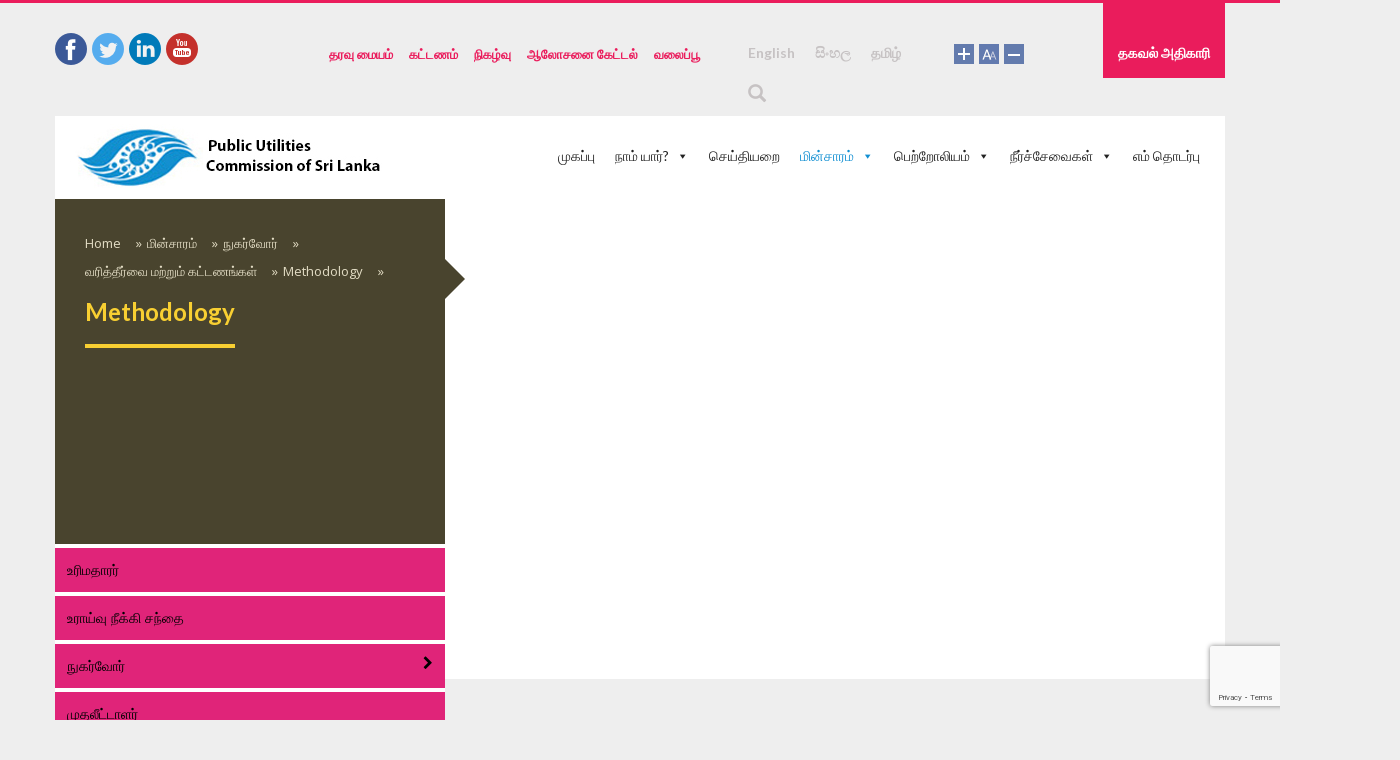

--- FILE ---
content_type: text/html; charset=utf-8
request_url: https://www.google.com/recaptcha/api2/anchor?ar=1&k=6LcIEdMUAAAAAL9k8lirwne2_1dySy9CapXVGVnk&co=aHR0cHM6Ly93d3cucHVjc2wuZ292LmxrOjQ0Mw..&hl=en&v=9TiwnJFHeuIw_s0wSd3fiKfN&size=invisible&anchor-ms=20000&execute-ms=30000&cb=pj02kqomk1e6
body_size: 48207
content:
<!DOCTYPE HTML><html dir="ltr" lang="en"><head><meta http-equiv="Content-Type" content="text/html; charset=UTF-8">
<meta http-equiv="X-UA-Compatible" content="IE=edge">
<title>reCAPTCHA</title>
<style type="text/css">
/* cyrillic-ext */
@font-face {
  font-family: 'Roboto';
  font-style: normal;
  font-weight: 400;
  font-stretch: 100%;
  src: url(//fonts.gstatic.com/s/roboto/v48/KFO7CnqEu92Fr1ME7kSn66aGLdTylUAMa3GUBHMdazTgWw.woff2) format('woff2');
  unicode-range: U+0460-052F, U+1C80-1C8A, U+20B4, U+2DE0-2DFF, U+A640-A69F, U+FE2E-FE2F;
}
/* cyrillic */
@font-face {
  font-family: 'Roboto';
  font-style: normal;
  font-weight: 400;
  font-stretch: 100%;
  src: url(//fonts.gstatic.com/s/roboto/v48/KFO7CnqEu92Fr1ME7kSn66aGLdTylUAMa3iUBHMdazTgWw.woff2) format('woff2');
  unicode-range: U+0301, U+0400-045F, U+0490-0491, U+04B0-04B1, U+2116;
}
/* greek-ext */
@font-face {
  font-family: 'Roboto';
  font-style: normal;
  font-weight: 400;
  font-stretch: 100%;
  src: url(//fonts.gstatic.com/s/roboto/v48/KFO7CnqEu92Fr1ME7kSn66aGLdTylUAMa3CUBHMdazTgWw.woff2) format('woff2');
  unicode-range: U+1F00-1FFF;
}
/* greek */
@font-face {
  font-family: 'Roboto';
  font-style: normal;
  font-weight: 400;
  font-stretch: 100%;
  src: url(//fonts.gstatic.com/s/roboto/v48/KFO7CnqEu92Fr1ME7kSn66aGLdTylUAMa3-UBHMdazTgWw.woff2) format('woff2');
  unicode-range: U+0370-0377, U+037A-037F, U+0384-038A, U+038C, U+038E-03A1, U+03A3-03FF;
}
/* math */
@font-face {
  font-family: 'Roboto';
  font-style: normal;
  font-weight: 400;
  font-stretch: 100%;
  src: url(//fonts.gstatic.com/s/roboto/v48/KFO7CnqEu92Fr1ME7kSn66aGLdTylUAMawCUBHMdazTgWw.woff2) format('woff2');
  unicode-range: U+0302-0303, U+0305, U+0307-0308, U+0310, U+0312, U+0315, U+031A, U+0326-0327, U+032C, U+032F-0330, U+0332-0333, U+0338, U+033A, U+0346, U+034D, U+0391-03A1, U+03A3-03A9, U+03B1-03C9, U+03D1, U+03D5-03D6, U+03F0-03F1, U+03F4-03F5, U+2016-2017, U+2034-2038, U+203C, U+2040, U+2043, U+2047, U+2050, U+2057, U+205F, U+2070-2071, U+2074-208E, U+2090-209C, U+20D0-20DC, U+20E1, U+20E5-20EF, U+2100-2112, U+2114-2115, U+2117-2121, U+2123-214F, U+2190, U+2192, U+2194-21AE, U+21B0-21E5, U+21F1-21F2, U+21F4-2211, U+2213-2214, U+2216-22FF, U+2308-230B, U+2310, U+2319, U+231C-2321, U+2336-237A, U+237C, U+2395, U+239B-23B7, U+23D0, U+23DC-23E1, U+2474-2475, U+25AF, U+25B3, U+25B7, U+25BD, U+25C1, U+25CA, U+25CC, U+25FB, U+266D-266F, U+27C0-27FF, U+2900-2AFF, U+2B0E-2B11, U+2B30-2B4C, U+2BFE, U+3030, U+FF5B, U+FF5D, U+1D400-1D7FF, U+1EE00-1EEFF;
}
/* symbols */
@font-face {
  font-family: 'Roboto';
  font-style: normal;
  font-weight: 400;
  font-stretch: 100%;
  src: url(//fonts.gstatic.com/s/roboto/v48/KFO7CnqEu92Fr1ME7kSn66aGLdTylUAMaxKUBHMdazTgWw.woff2) format('woff2');
  unicode-range: U+0001-000C, U+000E-001F, U+007F-009F, U+20DD-20E0, U+20E2-20E4, U+2150-218F, U+2190, U+2192, U+2194-2199, U+21AF, U+21E6-21F0, U+21F3, U+2218-2219, U+2299, U+22C4-22C6, U+2300-243F, U+2440-244A, U+2460-24FF, U+25A0-27BF, U+2800-28FF, U+2921-2922, U+2981, U+29BF, U+29EB, U+2B00-2BFF, U+4DC0-4DFF, U+FFF9-FFFB, U+10140-1018E, U+10190-1019C, U+101A0, U+101D0-101FD, U+102E0-102FB, U+10E60-10E7E, U+1D2C0-1D2D3, U+1D2E0-1D37F, U+1F000-1F0FF, U+1F100-1F1AD, U+1F1E6-1F1FF, U+1F30D-1F30F, U+1F315, U+1F31C, U+1F31E, U+1F320-1F32C, U+1F336, U+1F378, U+1F37D, U+1F382, U+1F393-1F39F, U+1F3A7-1F3A8, U+1F3AC-1F3AF, U+1F3C2, U+1F3C4-1F3C6, U+1F3CA-1F3CE, U+1F3D4-1F3E0, U+1F3ED, U+1F3F1-1F3F3, U+1F3F5-1F3F7, U+1F408, U+1F415, U+1F41F, U+1F426, U+1F43F, U+1F441-1F442, U+1F444, U+1F446-1F449, U+1F44C-1F44E, U+1F453, U+1F46A, U+1F47D, U+1F4A3, U+1F4B0, U+1F4B3, U+1F4B9, U+1F4BB, U+1F4BF, U+1F4C8-1F4CB, U+1F4D6, U+1F4DA, U+1F4DF, U+1F4E3-1F4E6, U+1F4EA-1F4ED, U+1F4F7, U+1F4F9-1F4FB, U+1F4FD-1F4FE, U+1F503, U+1F507-1F50B, U+1F50D, U+1F512-1F513, U+1F53E-1F54A, U+1F54F-1F5FA, U+1F610, U+1F650-1F67F, U+1F687, U+1F68D, U+1F691, U+1F694, U+1F698, U+1F6AD, U+1F6B2, U+1F6B9-1F6BA, U+1F6BC, U+1F6C6-1F6CF, U+1F6D3-1F6D7, U+1F6E0-1F6EA, U+1F6F0-1F6F3, U+1F6F7-1F6FC, U+1F700-1F7FF, U+1F800-1F80B, U+1F810-1F847, U+1F850-1F859, U+1F860-1F887, U+1F890-1F8AD, U+1F8B0-1F8BB, U+1F8C0-1F8C1, U+1F900-1F90B, U+1F93B, U+1F946, U+1F984, U+1F996, U+1F9E9, U+1FA00-1FA6F, U+1FA70-1FA7C, U+1FA80-1FA89, U+1FA8F-1FAC6, U+1FACE-1FADC, U+1FADF-1FAE9, U+1FAF0-1FAF8, U+1FB00-1FBFF;
}
/* vietnamese */
@font-face {
  font-family: 'Roboto';
  font-style: normal;
  font-weight: 400;
  font-stretch: 100%;
  src: url(//fonts.gstatic.com/s/roboto/v48/KFO7CnqEu92Fr1ME7kSn66aGLdTylUAMa3OUBHMdazTgWw.woff2) format('woff2');
  unicode-range: U+0102-0103, U+0110-0111, U+0128-0129, U+0168-0169, U+01A0-01A1, U+01AF-01B0, U+0300-0301, U+0303-0304, U+0308-0309, U+0323, U+0329, U+1EA0-1EF9, U+20AB;
}
/* latin-ext */
@font-face {
  font-family: 'Roboto';
  font-style: normal;
  font-weight: 400;
  font-stretch: 100%;
  src: url(//fonts.gstatic.com/s/roboto/v48/KFO7CnqEu92Fr1ME7kSn66aGLdTylUAMa3KUBHMdazTgWw.woff2) format('woff2');
  unicode-range: U+0100-02BA, U+02BD-02C5, U+02C7-02CC, U+02CE-02D7, U+02DD-02FF, U+0304, U+0308, U+0329, U+1D00-1DBF, U+1E00-1E9F, U+1EF2-1EFF, U+2020, U+20A0-20AB, U+20AD-20C0, U+2113, U+2C60-2C7F, U+A720-A7FF;
}
/* latin */
@font-face {
  font-family: 'Roboto';
  font-style: normal;
  font-weight: 400;
  font-stretch: 100%;
  src: url(//fonts.gstatic.com/s/roboto/v48/KFO7CnqEu92Fr1ME7kSn66aGLdTylUAMa3yUBHMdazQ.woff2) format('woff2');
  unicode-range: U+0000-00FF, U+0131, U+0152-0153, U+02BB-02BC, U+02C6, U+02DA, U+02DC, U+0304, U+0308, U+0329, U+2000-206F, U+20AC, U+2122, U+2191, U+2193, U+2212, U+2215, U+FEFF, U+FFFD;
}
/* cyrillic-ext */
@font-face {
  font-family: 'Roboto';
  font-style: normal;
  font-weight: 500;
  font-stretch: 100%;
  src: url(//fonts.gstatic.com/s/roboto/v48/KFO7CnqEu92Fr1ME7kSn66aGLdTylUAMa3GUBHMdazTgWw.woff2) format('woff2');
  unicode-range: U+0460-052F, U+1C80-1C8A, U+20B4, U+2DE0-2DFF, U+A640-A69F, U+FE2E-FE2F;
}
/* cyrillic */
@font-face {
  font-family: 'Roboto';
  font-style: normal;
  font-weight: 500;
  font-stretch: 100%;
  src: url(//fonts.gstatic.com/s/roboto/v48/KFO7CnqEu92Fr1ME7kSn66aGLdTylUAMa3iUBHMdazTgWw.woff2) format('woff2');
  unicode-range: U+0301, U+0400-045F, U+0490-0491, U+04B0-04B1, U+2116;
}
/* greek-ext */
@font-face {
  font-family: 'Roboto';
  font-style: normal;
  font-weight: 500;
  font-stretch: 100%;
  src: url(//fonts.gstatic.com/s/roboto/v48/KFO7CnqEu92Fr1ME7kSn66aGLdTylUAMa3CUBHMdazTgWw.woff2) format('woff2');
  unicode-range: U+1F00-1FFF;
}
/* greek */
@font-face {
  font-family: 'Roboto';
  font-style: normal;
  font-weight: 500;
  font-stretch: 100%;
  src: url(//fonts.gstatic.com/s/roboto/v48/KFO7CnqEu92Fr1ME7kSn66aGLdTylUAMa3-UBHMdazTgWw.woff2) format('woff2');
  unicode-range: U+0370-0377, U+037A-037F, U+0384-038A, U+038C, U+038E-03A1, U+03A3-03FF;
}
/* math */
@font-face {
  font-family: 'Roboto';
  font-style: normal;
  font-weight: 500;
  font-stretch: 100%;
  src: url(//fonts.gstatic.com/s/roboto/v48/KFO7CnqEu92Fr1ME7kSn66aGLdTylUAMawCUBHMdazTgWw.woff2) format('woff2');
  unicode-range: U+0302-0303, U+0305, U+0307-0308, U+0310, U+0312, U+0315, U+031A, U+0326-0327, U+032C, U+032F-0330, U+0332-0333, U+0338, U+033A, U+0346, U+034D, U+0391-03A1, U+03A3-03A9, U+03B1-03C9, U+03D1, U+03D5-03D6, U+03F0-03F1, U+03F4-03F5, U+2016-2017, U+2034-2038, U+203C, U+2040, U+2043, U+2047, U+2050, U+2057, U+205F, U+2070-2071, U+2074-208E, U+2090-209C, U+20D0-20DC, U+20E1, U+20E5-20EF, U+2100-2112, U+2114-2115, U+2117-2121, U+2123-214F, U+2190, U+2192, U+2194-21AE, U+21B0-21E5, U+21F1-21F2, U+21F4-2211, U+2213-2214, U+2216-22FF, U+2308-230B, U+2310, U+2319, U+231C-2321, U+2336-237A, U+237C, U+2395, U+239B-23B7, U+23D0, U+23DC-23E1, U+2474-2475, U+25AF, U+25B3, U+25B7, U+25BD, U+25C1, U+25CA, U+25CC, U+25FB, U+266D-266F, U+27C0-27FF, U+2900-2AFF, U+2B0E-2B11, U+2B30-2B4C, U+2BFE, U+3030, U+FF5B, U+FF5D, U+1D400-1D7FF, U+1EE00-1EEFF;
}
/* symbols */
@font-face {
  font-family: 'Roboto';
  font-style: normal;
  font-weight: 500;
  font-stretch: 100%;
  src: url(//fonts.gstatic.com/s/roboto/v48/KFO7CnqEu92Fr1ME7kSn66aGLdTylUAMaxKUBHMdazTgWw.woff2) format('woff2');
  unicode-range: U+0001-000C, U+000E-001F, U+007F-009F, U+20DD-20E0, U+20E2-20E4, U+2150-218F, U+2190, U+2192, U+2194-2199, U+21AF, U+21E6-21F0, U+21F3, U+2218-2219, U+2299, U+22C4-22C6, U+2300-243F, U+2440-244A, U+2460-24FF, U+25A0-27BF, U+2800-28FF, U+2921-2922, U+2981, U+29BF, U+29EB, U+2B00-2BFF, U+4DC0-4DFF, U+FFF9-FFFB, U+10140-1018E, U+10190-1019C, U+101A0, U+101D0-101FD, U+102E0-102FB, U+10E60-10E7E, U+1D2C0-1D2D3, U+1D2E0-1D37F, U+1F000-1F0FF, U+1F100-1F1AD, U+1F1E6-1F1FF, U+1F30D-1F30F, U+1F315, U+1F31C, U+1F31E, U+1F320-1F32C, U+1F336, U+1F378, U+1F37D, U+1F382, U+1F393-1F39F, U+1F3A7-1F3A8, U+1F3AC-1F3AF, U+1F3C2, U+1F3C4-1F3C6, U+1F3CA-1F3CE, U+1F3D4-1F3E0, U+1F3ED, U+1F3F1-1F3F3, U+1F3F5-1F3F7, U+1F408, U+1F415, U+1F41F, U+1F426, U+1F43F, U+1F441-1F442, U+1F444, U+1F446-1F449, U+1F44C-1F44E, U+1F453, U+1F46A, U+1F47D, U+1F4A3, U+1F4B0, U+1F4B3, U+1F4B9, U+1F4BB, U+1F4BF, U+1F4C8-1F4CB, U+1F4D6, U+1F4DA, U+1F4DF, U+1F4E3-1F4E6, U+1F4EA-1F4ED, U+1F4F7, U+1F4F9-1F4FB, U+1F4FD-1F4FE, U+1F503, U+1F507-1F50B, U+1F50D, U+1F512-1F513, U+1F53E-1F54A, U+1F54F-1F5FA, U+1F610, U+1F650-1F67F, U+1F687, U+1F68D, U+1F691, U+1F694, U+1F698, U+1F6AD, U+1F6B2, U+1F6B9-1F6BA, U+1F6BC, U+1F6C6-1F6CF, U+1F6D3-1F6D7, U+1F6E0-1F6EA, U+1F6F0-1F6F3, U+1F6F7-1F6FC, U+1F700-1F7FF, U+1F800-1F80B, U+1F810-1F847, U+1F850-1F859, U+1F860-1F887, U+1F890-1F8AD, U+1F8B0-1F8BB, U+1F8C0-1F8C1, U+1F900-1F90B, U+1F93B, U+1F946, U+1F984, U+1F996, U+1F9E9, U+1FA00-1FA6F, U+1FA70-1FA7C, U+1FA80-1FA89, U+1FA8F-1FAC6, U+1FACE-1FADC, U+1FADF-1FAE9, U+1FAF0-1FAF8, U+1FB00-1FBFF;
}
/* vietnamese */
@font-face {
  font-family: 'Roboto';
  font-style: normal;
  font-weight: 500;
  font-stretch: 100%;
  src: url(//fonts.gstatic.com/s/roboto/v48/KFO7CnqEu92Fr1ME7kSn66aGLdTylUAMa3OUBHMdazTgWw.woff2) format('woff2');
  unicode-range: U+0102-0103, U+0110-0111, U+0128-0129, U+0168-0169, U+01A0-01A1, U+01AF-01B0, U+0300-0301, U+0303-0304, U+0308-0309, U+0323, U+0329, U+1EA0-1EF9, U+20AB;
}
/* latin-ext */
@font-face {
  font-family: 'Roboto';
  font-style: normal;
  font-weight: 500;
  font-stretch: 100%;
  src: url(//fonts.gstatic.com/s/roboto/v48/KFO7CnqEu92Fr1ME7kSn66aGLdTylUAMa3KUBHMdazTgWw.woff2) format('woff2');
  unicode-range: U+0100-02BA, U+02BD-02C5, U+02C7-02CC, U+02CE-02D7, U+02DD-02FF, U+0304, U+0308, U+0329, U+1D00-1DBF, U+1E00-1E9F, U+1EF2-1EFF, U+2020, U+20A0-20AB, U+20AD-20C0, U+2113, U+2C60-2C7F, U+A720-A7FF;
}
/* latin */
@font-face {
  font-family: 'Roboto';
  font-style: normal;
  font-weight: 500;
  font-stretch: 100%;
  src: url(//fonts.gstatic.com/s/roboto/v48/KFO7CnqEu92Fr1ME7kSn66aGLdTylUAMa3yUBHMdazQ.woff2) format('woff2');
  unicode-range: U+0000-00FF, U+0131, U+0152-0153, U+02BB-02BC, U+02C6, U+02DA, U+02DC, U+0304, U+0308, U+0329, U+2000-206F, U+20AC, U+2122, U+2191, U+2193, U+2212, U+2215, U+FEFF, U+FFFD;
}
/* cyrillic-ext */
@font-face {
  font-family: 'Roboto';
  font-style: normal;
  font-weight: 900;
  font-stretch: 100%;
  src: url(//fonts.gstatic.com/s/roboto/v48/KFO7CnqEu92Fr1ME7kSn66aGLdTylUAMa3GUBHMdazTgWw.woff2) format('woff2');
  unicode-range: U+0460-052F, U+1C80-1C8A, U+20B4, U+2DE0-2DFF, U+A640-A69F, U+FE2E-FE2F;
}
/* cyrillic */
@font-face {
  font-family: 'Roboto';
  font-style: normal;
  font-weight: 900;
  font-stretch: 100%;
  src: url(//fonts.gstatic.com/s/roboto/v48/KFO7CnqEu92Fr1ME7kSn66aGLdTylUAMa3iUBHMdazTgWw.woff2) format('woff2');
  unicode-range: U+0301, U+0400-045F, U+0490-0491, U+04B0-04B1, U+2116;
}
/* greek-ext */
@font-face {
  font-family: 'Roboto';
  font-style: normal;
  font-weight: 900;
  font-stretch: 100%;
  src: url(//fonts.gstatic.com/s/roboto/v48/KFO7CnqEu92Fr1ME7kSn66aGLdTylUAMa3CUBHMdazTgWw.woff2) format('woff2');
  unicode-range: U+1F00-1FFF;
}
/* greek */
@font-face {
  font-family: 'Roboto';
  font-style: normal;
  font-weight: 900;
  font-stretch: 100%;
  src: url(//fonts.gstatic.com/s/roboto/v48/KFO7CnqEu92Fr1ME7kSn66aGLdTylUAMa3-UBHMdazTgWw.woff2) format('woff2');
  unicode-range: U+0370-0377, U+037A-037F, U+0384-038A, U+038C, U+038E-03A1, U+03A3-03FF;
}
/* math */
@font-face {
  font-family: 'Roboto';
  font-style: normal;
  font-weight: 900;
  font-stretch: 100%;
  src: url(//fonts.gstatic.com/s/roboto/v48/KFO7CnqEu92Fr1ME7kSn66aGLdTylUAMawCUBHMdazTgWw.woff2) format('woff2');
  unicode-range: U+0302-0303, U+0305, U+0307-0308, U+0310, U+0312, U+0315, U+031A, U+0326-0327, U+032C, U+032F-0330, U+0332-0333, U+0338, U+033A, U+0346, U+034D, U+0391-03A1, U+03A3-03A9, U+03B1-03C9, U+03D1, U+03D5-03D6, U+03F0-03F1, U+03F4-03F5, U+2016-2017, U+2034-2038, U+203C, U+2040, U+2043, U+2047, U+2050, U+2057, U+205F, U+2070-2071, U+2074-208E, U+2090-209C, U+20D0-20DC, U+20E1, U+20E5-20EF, U+2100-2112, U+2114-2115, U+2117-2121, U+2123-214F, U+2190, U+2192, U+2194-21AE, U+21B0-21E5, U+21F1-21F2, U+21F4-2211, U+2213-2214, U+2216-22FF, U+2308-230B, U+2310, U+2319, U+231C-2321, U+2336-237A, U+237C, U+2395, U+239B-23B7, U+23D0, U+23DC-23E1, U+2474-2475, U+25AF, U+25B3, U+25B7, U+25BD, U+25C1, U+25CA, U+25CC, U+25FB, U+266D-266F, U+27C0-27FF, U+2900-2AFF, U+2B0E-2B11, U+2B30-2B4C, U+2BFE, U+3030, U+FF5B, U+FF5D, U+1D400-1D7FF, U+1EE00-1EEFF;
}
/* symbols */
@font-face {
  font-family: 'Roboto';
  font-style: normal;
  font-weight: 900;
  font-stretch: 100%;
  src: url(//fonts.gstatic.com/s/roboto/v48/KFO7CnqEu92Fr1ME7kSn66aGLdTylUAMaxKUBHMdazTgWw.woff2) format('woff2');
  unicode-range: U+0001-000C, U+000E-001F, U+007F-009F, U+20DD-20E0, U+20E2-20E4, U+2150-218F, U+2190, U+2192, U+2194-2199, U+21AF, U+21E6-21F0, U+21F3, U+2218-2219, U+2299, U+22C4-22C6, U+2300-243F, U+2440-244A, U+2460-24FF, U+25A0-27BF, U+2800-28FF, U+2921-2922, U+2981, U+29BF, U+29EB, U+2B00-2BFF, U+4DC0-4DFF, U+FFF9-FFFB, U+10140-1018E, U+10190-1019C, U+101A0, U+101D0-101FD, U+102E0-102FB, U+10E60-10E7E, U+1D2C0-1D2D3, U+1D2E0-1D37F, U+1F000-1F0FF, U+1F100-1F1AD, U+1F1E6-1F1FF, U+1F30D-1F30F, U+1F315, U+1F31C, U+1F31E, U+1F320-1F32C, U+1F336, U+1F378, U+1F37D, U+1F382, U+1F393-1F39F, U+1F3A7-1F3A8, U+1F3AC-1F3AF, U+1F3C2, U+1F3C4-1F3C6, U+1F3CA-1F3CE, U+1F3D4-1F3E0, U+1F3ED, U+1F3F1-1F3F3, U+1F3F5-1F3F7, U+1F408, U+1F415, U+1F41F, U+1F426, U+1F43F, U+1F441-1F442, U+1F444, U+1F446-1F449, U+1F44C-1F44E, U+1F453, U+1F46A, U+1F47D, U+1F4A3, U+1F4B0, U+1F4B3, U+1F4B9, U+1F4BB, U+1F4BF, U+1F4C8-1F4CB, U+1F4D6, U+1F4DA, U+1F4DF, U+1F4E3-1F4E6, U+1F4EA-1F4ED, U+1F4F7, U+1F4F9-1F4FB, U+1F4FD-1F4FE, U+1F503, U+1F507-1F50B, U+1F50D, U+1F512-1F513, U+1F53E-1F54A, U+1F54F-1F5FA, U+1F610, U+1F650-1F67F, U+1F687, U+1F68D, U+1F691, U+1F694, U+1F698, U+1F6AD, U+1F6B2, U+1F6B9-1F6BA, U+1F6BC, U+1F6C6-1F6CF, U+1F6D3-1F6D7, U+1F6E0-1F6EA, U+1F6F0-1F6F3, U+1F6F7-1F6FC, U+1F700-1F7FF, U+1F800-1F80B, U+1F810-1F847, U+1F850-1F859, U+1F860-1F887, U+1F890-1F8AD, U+1F8B0-1F8BB, U+1F8C0-1F8C1, U+1F900-1F90B, U+1F93B, U+1F946, U+1F984, U+1F996, U+1F9E9, U+1FA00-1FA6F, U+1FA70-1FA7C, U+1FA80-1FA89, U+1FA8F-1FAC6, U+1FACE-1FADC, U+1FADF-1FAE9, U+1FAF0-1FAF8, U+1FB00-1FBFF;
}
/* vietnamese */
@font-face {
  font-family: 'Roboto';
  font-style: normal;
  font-weight: 900;
  font-stretch: 100%;
  src: url(//fonts.gstatic.com/s/roboto/v48/KFO7CnqEu92Fr1ME7kSn66aGLdTylUAMa3OUBHMdazTgWw.woff2) format('woff2');
  unicode-range: U+0102-0103, U+0110-0111, U+0128-0129, U+0168-0169, U+01A0-01A1, U+01AF-01B0, U+0300-0301, U+0303-0304, U+0308-0309, U+0323, U+0329, U+1EA0-1EF9, U+20AB;
}
/* latin-ext */
@font-face {
  font-family: 'Roboto';
  font-style: normal;
  font-weight: 900;
  font-stretch: 100%;
  src: url(//fonts.gstatic.com/s/roboto/v48/KFO7CnqEu92Fr1ME7kSn66aGLdTylUAMa3KUBHMdazTgWw.woff2) format('woff2');
  unicode-range: U+0100-02BA, U+02BD-02C5, U+02C7-02CC, U+02CE-02D7, U+02DD-02FF, U+0304, U+0308, U+0329, U+1D00-1DBF, U+1E00-1E9F, U+1EF2-1EFF, U+2020, U+20A0-20AB, U+20AD-20C0, U+2113, U+2C60-2C7F, U+A720-A7FF;
}
/* latin */
@font-face {
  font-family: 'Roboto';
  font-style: normal;
  font-weight: 900;
  font-stretch: 100%;
  src: url(//fonts.gstatic.com/s/roboto/v48/KFO7CnqEu92Fr1ME7kSn66aGLdTylUAMa3yUBHMdazQ.woff2) format('woff2');
  unicode-range: U+0000-00FF, U+0131, U+0152-0153, U+02BB-02BC, U+02C6, U+02DA, U+02DC, U+0304, U+0308, U+0329, U+2000-206F, U+20AC, U+2122, U+2191, U+2193, U+2212, U+2215, U+FEFF, U+FFFD;
}

</style>
<link rel="stylesheet" type="text/css" href="https://www.gstatic.com/recaptcha/releases/9TiwnJFHeuIw_s0wSd3fiKfN/styles__ltr.css">
<script nonce="1DVqxtjjxPTlBEzQEcbvsA" type="text/javascript">window['__recaptcha_api'] = 'https://www.google.com/recaptcha/api2/';</script>
<script type="text/javascript" src="https://www.gstatic.com/recaptcha/releases/9TiwnJFHeuIw_s0wSd3fiKfN/recaptcha__en.js" nonce="1DVqxtjjxPTlBEzQEcbvsA">
      
    </script></head>
<body><div id="rc-anchor-alert" class="rc-anchor-alert"></div>
<input type="hidden" id="recaptcha-token" value="[base64]">
<script type="text/javascript" nonce="1DVqxtjjxPTlBEzQEcbvsA">
      recaptcha.anchor.Main.init("[\x22ainput\x22,[\x22bgdata\x22,\x22\x22,\[base64]/[base64]/bmV3IFpbdF0obVswXSk6Sz09Mj9uZXcgWlt0XShtWzBdLG1bMV0pOks9PTM/bmV3IFpbdF0obVswXSxtWzFdLG1bMl0pOks9PTQ/[base64]/[base64]/[base64]/[base64]/[base64]/[base64]/[base64]/[base64]/[base64]/[base64]/[base64]/[base64]/[base64]/[base64]\\u003d\\u003d\x22,\[base64]\\u003d\x22,\x22w5vCqU7Cv8O4w6rCgFVFIDDCv8Kvw45WecKzwqNfwonDgzzDghoGw5QFw7UEwoTDvCZxw5IQO8K3Rx9KZTXDhMOraBPCusOxwpxXwpV9w4jCkcOgw7YPScOLw68+UynDkcKCw5Itwo0eS8OQwp9UPcK/[base64]/DqR/Cuycxw7YJK1LDisKVw67DscOZRlXDjibDqMK2w6jDuVt3VcKNwqlJw5DDriLDtsKFwoQ+wq8/[base64]/Dgz7CsE7Cn8KtPsOCYVsjDXNMKMOUw6lRw5JqesK3wrPDuE8jGTUow4fCixMHei/CsyMrwrfCjT0EE8K2YcKjwoHDikFLwps8w7zCtsK0wozCgykJwo9ow79/wpbDgRpCw5o+PT4YwpMiDMOHw6zDq0Mdw4MWOMOTwrzCrMOzwoPCs0xiQF8JCAnCpMKHYzfDjw96ccOwD8OawoUUw7TDisO5O298ScKPV8OUS8OPw5kIwr/Dn8O2IMK5FMO+w4lifgB0w5UtwpN0dQghAF/ClcKad0DDssKowo3CvTbDgsK7woXDjz0JWyw5w5XDvcOnE3kWw4x/LCwYFgbDnjAiwpPCosOWNFw3Zn0Rw67ChiTCmBLCgMK0w43DsCRaw4Vgw6UbMcOjw7LDjGNpwpgSGGlow502IcOKHg/[base64]/DvcKow6jChcKBwq/DnystE3EKN8OZVwTDjwLCqX8rclAlYsOPwovDssKJZcK/[base64]/Dt1szWcOYSw3ChcOPTMKFCnM3EsKfBcOqw4LCmzXDocOuw6Uywpdnf0Jxw5bDsyFqesKIwoAxw5fDksKRVFFsw47DshRyw67DsBhofU7Cl2nDsMOMY11Ow4zDlsOow50Gw7bDt2zCpHLCuy/DunB0flfCj8Ozwq5eKsKCSzVYw68Sw4c+wr7DljILBsKcw5LDgMKgw73CvMK7IMKpDMOHBMOYTsKhHcObwonCi8O0R8KuYHE1wprCqcKkPcKcR8O8GDDDoAnCucODwpXDkMO1Ky1Nw4zCqsOewr5/w5bCicOmwq/Cl8K5InXDpEjCqmPDlXfCgcKKG0TDvHshXsOyw7k7GMOvf8OXw5Q0w53DjXDDtBYVw7vCqcOiw6cxXsKOATw2NcOsM3jChhDDq8OwSg0iUMKNYjkowp5hSUfDonw8GlvCucOhwowKZ3PCi2zCq3TDvRABw6F9w4nDusKpwqPCjMKDw5bDk2/CscKMLUDCg8OwC8KEwqUOPcKxQMOrw6Uiw4glByTDpiHDomoKT8KgFWDCqzLDqVsVXTBcw5sDw5Z6wpU5w63DgkDDssKrw4gmUMKnOUrCoB8pworDqsOick55VsOQIMOoTErDtMKjKwBEw78BEsK/RMKRPHlBOcOLw5rDpGFdwo1/wrrCsHHClwXCqxUsXVzCjsOgwobCs8K0RkvCusO3ZzEbNlQew7/Ch8KCZMKpGBLCvsOGCiF/dhwYw7kdecKmwo7Cv8O2wqFfc8OVEldHwrnCryt9dMKdwpHCrHwOdBpJw57DrcOYIsOLw7XCogl1KMK9RUjCsnvCu0Qcw4wqEsOVV8O4w7rCnDrDgUsfSMO3wrE7X8OEw6LDpsKwwpZpNU8mwqLCjsO0TCB2aD/[base64]/Cr8KJw7DCtFsIbcKMwqZTw5BoEMKdwoLCscKWOQrCicOpDn7CiMKPL23CtsOhwqXDsX7DpkDDs8O5wr10wrzCv8O4BTrDiQrCqSHDmcO/[base64]/DkxwCB3hsV0Aww6jDg8Kzwq0SbcK0Gy8ZLi9uZsOuE0VdcBwZLA0VwqA1RMOpw4UFwovClsKOwoJSZy5LA8KSw6hBwr7DqcOKb8OjZcORw4HCicKXKQ9fwoDCqcKAeMK/T8O+w67Ck8OAw5cya31lLcKvZUstN1oywrjCq8KbdRZaQGMUOcO4wr4TwrRqw6Zpw7k6w63CsUtqCsOLw4Y6WsO6wrDCnAw3w7XDsHbCrsKsSETCssOaRDcBw7ZGw5J/w6lhV8KoXMO/[base64]/ChMKUIMOFw618wq7CtVhrJUIiwqvCqi/[base64]/wqIgagpReD4SwpHCjcKpNMOEVsKNNS/[base64]/DnHjCtMKBwo9pNcKMwoXDiD/CmcO8EBPDh3lHSxYcFcKUbsOjBwrDgxIFw5cOVnfDh8K5wojDl8OpLg8dw6rDh0NXVQHCjcKSwovCgcKew67Dh8KVw7/DscOmwptbMFzCq8KcaGJ5FcK/w5cqw5PChMOMw7DDvBXCl8Omwo/DoMOcwr0tOcKLF27CjMKMcMKka8Ogw57DhwlVwrdcwrIqdsKmVDTDocKmwr/CuFPDuMKOwpbCksOIXE4ow47Cv8K3wqXDk35Tw71db8KQw4AGCsOuwqAtwpZYaX51W3TDjDh/RnRUwrNawpTCpcKlwpfDkFYSwrtOw6MgLEt3wqnDvMOEc8Opc8KITsK/cm04wopZw5HDn0DDkBbCt2ccOsKYwoR/L8KewqIrw7vCnkTDvlBaw5PChMKPwovClcOxD8OLwr/Dg8K8wrZBfsK2eC8uw4zCksORwrfCtV0yKxMKN8KxAUDCg8KeQjnDiMKNw6/DuMOgw7DCrcOfFcOjw7nDpMK6T8KedsK1wqAvJ3zCp0ZvZMKhw67DlcK2B8OFX8OKwr0/DGPCrT3DtAhpAyNxSCRTe38bwqxdw5szwrjChsKXEMKZw5zCoAExFnN0AMKfUQzCvsKlwrHDpMOlbHXCp8KrKGTDl8ObGGzDu2FZwr7Cuy44wrTDqRx5CC/Dv8O7bEknaA5/wp/[base64]/fMK9dsK+K0fDksK7wpzDmcKJESDCoH/Dt0k2w6LCo8Krw77Cg8K9wr5YGAjCm8KawpN1O8Ouw7zDixHDjsOEwpjDk2JwS8OawqVkDsK7wqzCjyd/HmnCpW0hw7nDnMOKw5EnRy7Ctgp9wr3CkykeYmbDl2BPZ8O0wrohKcOydjZRw7HCtMOsw5/CncO+w7XDgU3DjMOpwpzCllXClcOVwqnCmMO/w4UFDDXDpMKxw7HCj8OlMxd+LX7DlsOlw7oJbcOgQcODwqtQV8Kgw7VawrTCncKhw5/[base64]/CuMKVWBfDmMKDQ8OMw6IXcsOqw6A5XSEnVxMawrbCucOwZMKsw6nDncOMYMOHw7FTCMOYF0fCoGHDt1jChcKQwpbCnRkawpJ0KsKdNcO6J8KZEMOncDTDmMOPwq0ENQzDg1lmw6/CoA5hw6tnfmMKw54uw4Raw5rDhMKdRcKAcWsqw6s6CsK8wo/CmcOiS0vCtHoJw7c9w4XCoMO8EGrDr8K4c1vCssKFwr3CtcOQw57Dr8OeD8O0MgTDocK5LcOgwqweZELDj8OEw459c8KdwrTChgAjX8K9X8KmwrzDscKTThrDsMKEPsO9wrLCjQrCh0TDqcO+NV0BwrnDtMKMfjsGwpxgwoEHTcOMwoYQb8KXwpHDomjCnhI/QsK0wr7CqHxrwrrCsHxWw5FbwrMpw4o+dXnDjTnDgl/[base64]/[base64]/wobCpk1cwocKw4s4Xh7DqcKjwqvDpcOUUcOIS8ORVn3Do0nCvmvCucKOJFbCtsK0NysnwrXCszPClcKBw5nDrC/ClQUZwqEDUsOEPwonw4AaFRzCrsKZw6tIw5Q7XC7DrFZ5w48LwpnDr0vDrcKow4N2cR/DtGTCgsKiFsKpw7Fbw6Y9F8OMw6DCmHLDlgfDo8O0YMOBcljDszUJEMOZHx4+wprDqcO5bC/CrsKbw4VKHw7DgcO3wqPDtcOUw7oPGlLCjhrDmcKdPCNIKMOcAcKKwpDCqMKpPQ8iwp8Mw7XCt8OJecKeWsK/wooKTx7Ct0AwdsOJw6VNw7jCocO1S8Olwr/Dkg4cVCDDpsOew53CkWfChsOdW8OJAcOhbw/DpMOUwobCicOqwp/Dl8KLN1zDjR07wroUZcOiCMOgQFjCmDYuJgUawo3DinoQc0NRIcKuXsKKw70Dw4F0QsOyYxbDkVjCt8KEdXLCgQt3GcOYwoHCrWXCpsKSw5pEAhXCk8OvwoXDgFEow77DkXbDtcOOw6nCm3rDsX/DmsOew7FwMMOCBsOow6tgSUjCqUktccOTwrQywr/DgnjDlFvDhMOuwp3Dn2jClsO4w4rDi8KFEGBzN8Oew4nDqsO0Fz3DiCvDpMKMUWTDqMKPSMK+wqjDpVzDkMO6wrPCsgxnw6ECw7jCjcOuwqzCoGpzVHDDjEbDicKDCMKrOANiECo8L8KBwolmw6bCrDs/wpQJwrhwb3lFw7tzAgnCrDnDg0Btwqxlw7nCpsKmWMK2DgdEw6XCmMOiJi9Mwo0nw69HWT/DvsOaw4ZJbMO5woPDhT1eNcKawoPDtVFVwqlICcONfC7Cjm7Cv8Kdw51Bw5PChMKlw6HCkcK6aTTDoMKywqwxGMOrw4zDv1Iawp4KGx84w5Zww5LDn8KlLgtlw7sxw67CnsK/[base64]/DkTXDssKzw7TClRvDnsOODxjDjMKPF8KLaMKdwoLCp1fCpsKxw4nCoDXDnsOgw4XDqsOzw7FLw7kPT8OoVxHCpMOGwq7CqUHDo8Oew4fDtn0XMcOvw63Cj1PClXnChsKUJlLDuzTDjMONXl/[base64]/DssK6w4HDhsKmwpPDoFwZwqbCqsKCw7JCO8Omwqkkw7LCsWPCp8Kkw5HCj2EywqxYw6PCgybCjsKOwp5gdsOQwrXDlcOZVSTDkTxswrXCtGdOdsOOwpw5RkLClMOOc0jCj8OSXcK/[base64]/EsKkwr4Iw4NYC2jChXIbwpbCoSgUWhFYwq3DtsKGwpJOKGzDpcO2wo8fSAd1w4EVw61fD8KWZQ7CtMOMwonCuzwkLsOuwpAgwpI/QsKTZcOywpJnQUJGQcOhwp7Cr3fCpy4ew5BnwovCrcOEw5Z/[base64]/CkMKRwrXDg8OzwpsceS7DvCfCuUQPA15Gwrx2G8Kuw47DrcKbw5/[base64]/CvsKyw6nDrGHDrFHDtyHCu0Abw7DChGcRMsOwBzLDkMOPO8KHw7HCuCsWXcKRCGvCjV/ClwETw7Row5vCjyvCglHDsHHCvUxjbsK0AsKCB8OIWGTDqMKzwpNrw6DDv8OlwozChMOcwp3Cr8OrwpbDmsKsw6M9aA1FTF3DvcKjDH8rwqEmw7kEwqXCsynCu8O9e3XCgDbCo27DjXdjOXbDjypwZhQVwpsjw5hiSi/DrcOEw6/DvsO0NjZ0w7ZwEcKCw78dwrZwU8KQw5jCpzQcw65OwrLDknV2w5xbwq/[base64]/w6FZF1NKLTPDtMO1XUgEwq/CuwvCkzfCn8KNQcOAw5QDwp9Jw48Lw77Ckz/CpCR1ITJiXGXCsz3DkjvDlRpEHsOJwqhfw4HDtGzClsKxwpHDr8KtfmzCisKGwpsEwrLCisKvwpsSbsORcMOVwrnCmcOewpxlw4k1EMKowovCrMO3LsK/w5UYPsK/wrFyazTDhSPDrcOFTMOKbMOMwpjDlh4KVMOEDMOWw7x8woNMwrBNw7VaAsO/bFTCsFdMw7g6OSYhMBfDkMK5wqERasKewr7DpMOUw4F/chNgGcOHw4R9w4Z7AQYPQUfCqsKjG3fDisO/w5saOAvDj8KywrTCn23DlhzDsMK3QGXDii4JKGbDnMO+wovCpcKyZcOHP0p0w78Ew4nCksKsw4PCryw5UWZ/RT0Uw5oNwqIAw4gGcMORwo17wpoLwp/DnMO3Q8KeRBdEXiLDusOpw4szJMKNwqYIYsOowqBqPcOmVcOEV8OfKMKEwojDuTPDqsK/UkhKQcOwwp9MwqnCgRNte8KjwqoNBB7CgRckAhpQbSrDlcKaw4zCsGHCmMK3w6gzw6FTwoMGLcObwrEBw487w7/Dnlh2L8Kpw4Mwwog/[base64]/wpTDqXPDlEDCs8OQw43DocKeHcOXDMK2w4FyPcKwwpAKw6vCtMKdZ8OVwqDDqnFywobDpzFQw6Jlw7nDlQ52wobDvcOlw5VUK8OoVMOaRS7CjTdKSUIWAMO7X8Kyw7UZB2PDkB7CsUjDrMOowpjDu1k1wrzDkF/CgjXCj8OhD8OJe8KfwrbDm8OVYsORw6bCqsO4NMKQw7wUwogTBcOGL8OQYsOCw7QGYhTCvcObw7zDhnh2PB3CqMOpfsKDwrdVOsOnw4HDpsKpw4HCvsKLwqTCsQ7CosKjRMK6MMKjQ8O1wpk3FMOUwo8vw5h1w5NOf1DDmsKXY8OeMA/[base64]/wr3Dt8OaDsKCIsORw73DqS7CiEzCkAI6woBvw7DCuG4yPQ9Mc8O7SRNcwonChAbCr8Oww7xcwo3DmMK7wpTCrsOPw4YgwrjDtw1ow7jDnsK/[base64]/Cq2YUwr/[base64]/[base64]/DgzXCmsOZFMKgR8OWBkrDnh3CrMKJw6nCkhMlWsOWw4XCqsO7HG7DlMOiwrsZwqDDtsOcDcOQw4TClsKrw7/CgMO3w5nCk8Orf8OTwrXDh0tmIUfCjsOhw5HDv8OXCWQgM8KiW0FDwqBzw53DmMOQwo/[base64]/[base64]/[base64]/DvcO2w4xDWMOpw7XCnnbCkS8MY2ZEw7lfAj7CqMKnw6YTAj52I2sfw48Xw70GCMO3GiFlw6Ehw4NsBh/DqsKmw4J3w7TDvRx8SMOtOmVhSsO3w6XCvsOcJMKlK8OWbcKCw70/PXcBwoxqLUnCvRjCm8KZw4g4wrlrw7p5EkDCkMO+VSoNw4nDg8ODwpR1w4rDgMKVwopBUSp7w4M2woXDtMKYfMOpwodJQ8KKw7xFB8OOw6laEAjDh2fCiy7ChsKJeMO2w6bDmWh2w5Ekw4gwwo1Zwq1Mw4NVw6oiwprCkDTClhLCmxjChXpYwqx/WMK4wodrMhpcHzNdw4piwrU/wo7CkURINsK7dsOoQsOow6DDh1hHEMK2wovCk8K8wo7Cs8KRw4vDpVUBwpt7MlLCi8KLw4BsJ8KVd0lFwqkLa8OVw5XCpnsRwqnCgWPDgcKew5kaCj/DoMKbwrh+ZjzDjsOiKMOhYsOKw70gw4czNxPDtcO5AsO/IsO0GD3Dr3Qcw5nDrcKGE2vCg1/Cpjptw7TCnB4/JcORPsOSwrPCplg3wqPDtE3Dt37CnmLDsQjDpTfDmcONw40LQsKlf3fDrj7DrsOKd8OoeCXDl0XCpiTDkS3Cg8OvOH5Kwrdew5HDsMKkw6nDsE7CpsO/w5vCjsOwYBrCjSzDvsOdesK6ccO8V8KpYsK9wrTDn8KCw5tNWhrCghvCusKeEcKqwoDDo8OZPWt+bMOYw7ZWUSYFwpltWhHCgcOAMMK7woAyU8KAw71vw7HDqMKWw6/DpcO4wpLCkMKAaGzCq3ghwoLCiDXCin3CjsKSIsOAw5Qvf8O1w611dsOpw7JfRGImw5BBwo/Cj8KCw63CqMOoRBJyYMOjwr7DoH/DkcO1GcKKw6/DrsKkw7vCsW3CpcOmwph/fsORAn9WY8O/LUHDt1gXScOxF8Ktwqt5EcOMwoTCrDs+I38rw7Ixwr/[base64]/[base64]/[base64]/CsMKgw43Dr0jChks5woQlP18ERHc2wotHwoHCk1l0EsOhw41HccK5w43CtcO2wrnDqFhOwqJ2w74Ow7Z0VTrDgDIfLsKvwrTDqBTDnV9JU0zCv8ObLMObw4nDqXLCs3lgw6k/[base64]/DqsKmw4M7wqzClHUOTMKuJsKywpYEw6sowqICIMK8SwkgwqPDp8Kxw4/[base64]/w75cwo01w7wGCMKIRsO9U8OHwol9w5ITwpvCp3hawo5kw7HDqCDCgggoWghQw5p2L8OXwr3CusOiwrLCvsK5w6ocw5hvw49Vw7k4w4rCiGPCnMKLIMK7ZnY8WMKtwos/YMOnLwJbbMOUMSbCo0oTwoBxSMKFCGnCpg/CjsKcHsOtw4/Di37DuAHCgwJ1FsOow4nCmRgEG1vCnsKza8O4w6UlwrZ0w4XChcOTCVgfHTtzOcKXBMOXJ8O3asOKUzJqOj53wqUHFsKsWMKkV8OWwpTDn8OMw58kwrbCvxglwpw3w5vCo8KpZ8KSN3c9wobDpRApU3RvXSY/w4NPSsOowpXDlyTCh0TCulwVPsOeeMK/w4HDmcOqei7DgMOJbFXDvcKMEsOVVXsRHMO3wpbCqMKRw6bCu1jDn8O8FsKHw4jDm8KbRsK6PcKGw6p8E0Bcw6TDgFzCg8OnGkvDtXbCr2Evw67CtixpDsKrwo/ClUvCiDxCw7E7woPCiXfCuTzCj3bDv8KIFMORw4tKNMOcYVPDtsO2w5rDrXomEsOKwqLDh1bCklVqIcKbKFLDqsKVbiLCsi3CgsKcNMO/wqBdFX7CrBzCpBx9w6bDqgPDiMOQwqQvOxB5GQRaDF0UKsOOwo4CeGjDk8O7w7DDhsOWw4/Du2TDucKxwrXDrMOGw6sPYHDDojMHw4/DicO2JcOKw4HDgQ3CrmYdw4QvwphlbcOjwo/CksODUilJHSTDjxhjwqvDmsKEw4F6dV/DqlY+w75/X8KwwpbDgjIYw4coBsOUwqglw4cZaSISwoA9PkEhEjPCksOyw6Icw73Cq3dsLsKlYcK/wplFBx/Cmh07w7s2RMK3wr5ORE/Do8O3wqQNRlg0wqzCvXY1OHwbwrhZU8KkTsO/[base64]/CtzUSbxZtWlprasO5D8Oge8K5woHCvcKrYsObwpJswr1gw68YLx7CuDwZUD3CojnCn8KqwqnCtl1IBcO5w4nDkcKwQ8O1w6fCimd8w5jCr2wFw45FD8K+B2LCiWdEaMOnPMKLJsKyw6gXwq8WcMOuw4PCmsOMVnTDrcK/w7/DicKSw5dZwo0nd3U7wpvDoGolZsK7VsKJQMOiw6E0UyfCsltaBCNzwonCiMOhw7JOE8OMd3YbKhgePMO+cCpvCMO6ccOeLFUkG8KrwoHCqsOZwrzCucKuNg/[base64]/CsMOuw5HCq8K0JWLCkXXDlMOwYsOcw7J/wr/Cm8Oewo5Hw7dlejMpwqnCksOUUcObw4Jcwq/[base64]/DlMKQwprDv21Kw5LDg8K6WcKBMsOOVMKewrnCmEXDlsOCwp50w4BnwqTCuyTCvCUOPsOGw4LCksKTwqAUYsK+wobCtMOPNg7DjQDDtT/DmWgMdlHDqMOEwoF1OWHDmwtQP1x0w4lMwqjCrywkMMO6wr1kJ8KlfhJww7YIa8KGw4EPwolTMkpESsOuwptbYATDnsK6CcKYw40mA8OvwqMgcULDoXbCvT/DriDDs2cdw6wCZ8O5wqggw44JWkPCt8O7LsKSw4XDu1zDlRtQw5rDhkjDoH7CisO7w5DCrxQMX1jDtMKJwp9ywpVgKsK9LmzCnsKrwrbDiD9IBTPDucK/w75pFn/DssOUwrdSwqvDv8OUbidzQcKzw4N6woTDjMOnPcKqw5DClMKsw6NWcX5uwoPCsSjDnsKZwrPCksKcN8OQw7fDqj9ow5XCnHgEwpHCqnQzwpxZwoLDgyELwpQ8w4/CoMOpYG7DpXvDng3CqFNHw4zDthPCuynDuEbCuMKWw4TCo0QNVMOGwpDDjxZJwqjCmBHCjwvDjsKbPcKtYGjCnMOtw6zDg27DrEMuwp9AwqDDtsK2BsOdZcOXbMOHwodew7Zgwq44wq8Tw6/Dk1vDtMKswqnDpsKTw5HDtcOqw7ViPjTColtuw69EGcO6wrUnccOZYRt4wp4RwoBawqHDmXHDjgXCmXvDtk9HbQQsaMKsZS/DgMOjwqBdc8OMAsOswofComzCq8KFcsO1w41OwoA4NVQLw4Nxw7Zue8OPOcOxVhM4wobDrMOow5PCnMOZOcKrw6LDmMO1WMKvP0zDvC/DuxnCuU/Do8Ojwr7DgMOWw4rCk3xLPTUwfcKyw7HDty5VwoxFYCHDkgPDlcOEw73CpizDnXTCt8Kow4/CgcOcw6vCm3gsWcOKFcKwRibCizbDvmnClcO2eDjDriRFwoEOw5bCnMKJVw5gwogWw5PCtFjClFvDvBjDhsO1fQHDsF8wMRwZw6llw5LCo8OEfgwEw702c3QvSVQdNTrDu8Ogwp/[base64]/WcOtCjx/P27DpMK3w4LCqcKTwpxUwqfDm8O5UhYcwr/Ds0bCmcKFwqkmHcO9wpLDsMOadh3DtcOfY0rCrQMpwp/DvCsow4Fuwqw9w4s5w6rDg8KPN8Ktw7JOQA4kGsOew6hVwoM6Zjt7MifDoHLChFZaw4LDvTxFUV8Ew5ZLw5rCq8K/GMKDw5DCusOoNMO7McK7wooDw7PDnk5awp1EwrJCOMOww6TCs8ONcl3ChcOuwolMMsOgwrDCh8KfDMO9wodla23DoEc5w7TDlhHDvcOHEsOlGw9/w53CpCIYwoF4DMKELknDj8KJw586w53CpcKhDsOfw74ZNcOCEcOyw7oXw6h3w4/ClMOLwoEJw7vCr8K/wo/DjcOeGsOzw7FXT0h/dcKsVF/Cgk3Cpj7Dr8KWfngDwo5Rw5Vcw57CpSlpw6vCn8K6woM4AcO/wpPDnB0nwrR2VU/[base64]/ChMK0FHPCksOawoZXE1bCoidZw7nDl3DDkMOaJsKkbsO7QcKeDzfDuxwpKcKUN8OIw6vDkhcqCMKTw6NKRwzDosOCwqLDrcKtDl92w5nConPDuUAOw7I6wohcwrPDhU4sw4gvwoR1w5bCuMKMwo9JHSdOHl5xDVDCgE7CiMO2wpZ8w6JBA8OmwodBR2NDw4Mrwo/DlMKgwr41GHzDvcOtFMOrR8O/[base64]/UMKkD8KEw5zChHnDr8K1ccK8wrwZVCfCp8Kbw79fw49Hw4XCssOTZcKPQhNJasOyw6HCmcO9wogeKcOcwqHCpcO0T2RrNsOtw5tLw6MrMsOCwokKw4MEBsOCw6YLwpQlL8OZwrk9w7PDsC/Dr3rCosKzwr0ZwprCjHvDkGQtV8K8w55GwrvCgsKMw4DCq0fDhcKvw6FbSkrChcO9w6DDnFjCk8Oew7DDjhvCncOqccOwfjRrQ3HDiFzCm8KfaMKbPsK0PWo0XHt7w6I/wqbDtsKoC8O6PsORw41XZAhswqFNKT3DqBd8alnCmB7ChcKkwr3DgcONw4Z3MmzCjsKWwqvDmzo5wqskHcKzw4DDlh/[base64]/[base64]/CtxrCl3LDnMKhBcOowpHCssOZFQ0eQALCkQYOEjtwbMK/w5Y3w6sySnAuK8ONwoA+XsO9wopxT8Okw4UXwqnCjiLCjTVREsKpwqnCvcK+wpHCvcOjw7zCsMKBw5/[base64]/DtcKSwok0QyzCl8Kbw6nDp8OywoXCmTQKw5dXw6/CmTzDmsOoRmFweTIbwqEZecKLw4gudkPDrsKRwo/[base64]/[base64]/CoFVOYU7CjcKWbxNBw6BcwrQGw45jRiA/[base64]/asKYwrBcwpjDni/[base64]/dR7CkcOzwqgLFGpLwolEwrzCmB/DnsOmwpzDkEonDTV7TH07w65uwr9xw54JA8O7ScOVNsKTBlIaFQfCvzo0ZcO2ZTAvwpDCjyVEwrDCjmrCl2/DhcKwwp/CvsOzFsOiYcKWLlTDgnPCvcOjw4DDs8KSPgbCr8OcRsKjworDgBPDr8K3asKWFWxVQBs3I8KYwrbCuHnCkcOFKsOUw4LCnwTDocO/wr8cw4AMw5cWJMKPBj7Di8Ktw6HDi8Onw7Idw7sMeB3CtV85RMKNw4/Ct2TDpsO4UcKhcMKPw4Ylw7rDlyfCj3N6Y8KAecOpMRNJFsK6TsO4wr8TacOjfnLCkcKEw7fDpsONcyPDlhI+ccKudnzDusOnwpQyw6ZZfjUDZsOnB8OxwrfDuMO8wq3CvcKnw5rCgWbCtsKMw5xRQxnCuH/[base64]/DicKFLsOaW8K2w6rDlMOqXE8sw4TCkMKkw6tPwpbCtXHCo8OFw41YwrBWw5LCqMO3w5A5CDnCiCI5woEdw7HDu8O0wp0JNX92wpp2w4/DpgrDq8OOw5cMwplZwp0resOWwo/CklVBwoQkH04dw4DDvlXCqgxUw6QOw43DgnPCqhzDgMOSwqpzEMOgw5DDqw8jMsODw5Qgw7hxacKIScKqwqRKcD4nwps2wpwENyB/w58fw7cIwq81w5VWVTs8GApIw6tcABUgZcO2cnLCmlJbAxxFw41fOMKkcFzDvmzDvVJveEvDnsKYwrJGQ3TDk3jDk2HDqsOJYMO/EcOUw5t+IsK7fcKMw6E9w7rCkRElwrVeOMOkw4DCgsOaWcOwaMOybx/[base64]/PsKEwr/DlAfChH1TVMO7w6rCs8OGwoXDg8KdGcOKw6vDgR/DpcO4wrLDqEclBMO+w5dqwqZtw75/wpkWw6l+wp96WFdrNsOTQcK2w44Rf8KNw77DnsKiw4fDgsOnNcKULCXDncK/YHR8cMKkIQnDpcKmP8OlAgxvVsO+BnUpwrnDpCUEecKgw78qw7PCnMKQwpbCgMKzw4TDvybChkTCpMKsJC8qRi4hw4zDjU3Dl1nCuizCqcKCw5c6wpgDw6BMUkp+bh/Cqngmwqorw5pNwoTDvjfDuj3Cr8KpEVVYw4fDusOEwrnCvQXCqcK+CsOLw55lwpwCWTBxfsK3w4/DlMOywofCp8KjOMOaMSvCvDBiwpPCrsOPJcKuwoxIwodHHMOPwphWW3/[base64]/ClCI8w7rCqsKHcMO+w6M5wqpRw7/CoMOiEMK5wp1bw6DDmcOsLG/[base64]/wo/DjsOaw5wNwrLDqitNw5jCjMKMYcOWPk05dmghwq/DlzvChCxETBHDocK7SsKew74Jw7xYPsKgwrvDkALDkjR2w4hzbcOKQ8Ovw6fCjkh0wqh4dynDosKgw63DvlDDsMOuwr5Iw6wXNWfCsW1lWVPCj2/CmMOLGMOLLcKdw4HChcOWw4MrF8O8w4UPPFbCvcO5MDPCvGJGJVvClcOFw5HCrsKOwr9kwr/CrsKBw7Jfw7pVw4Mfw5/CvHhKw75swpIOw60uP8K/asKTQsOvw48hM8O6wqVnc8Olw7hQwq9/wpRLw5jCpsKfLMOEw6bDlBISwqIpw5c/SVFaw4DDmcOrwqbDuh/DnsOsH8KwwpoNNcOiw6dgZ0zDlcOewqzCjkDDhsOCMMKAw7PDokjCgMKAwr0Bwp3ClREpTk8pN8OEw685w5HCq8KiVMOYwo/CvcKTwrbCrcOXASI4GMK0McKyfygDDgXCig1VwpE1DlfDu8KEL8OkScKrwqIcwpfCsAQCw6/ClcKNO8K4DD3Cq8KvwrNXLgPCjsKrGHRlwqJVbcOBwqZgw4jCozTDlFfCriXCmMOKDcKDwqLCsQfDk8KBwpfCl1V/[base64]/TA9xZcOnw7saL1rCgMODM8Kpw7wpZgrDpDfCpQDDhsOrw5PChEJpRA0Pw5FBdi7DizogwrQsCMOrw7HDsRvDpcOYw7NFw6fCrsKtHcOxUlPClsKnw6PDu8OiC8KPw6bCssKkw5Erwp09w7FNwrnCkMOKw70bwonDu8Kjw7vCkihmMsOtZMOQQ27Dgkddw4/CrFQRw6bDpQdFwp8Ew4jCngLDgkRiEcKIwpYfLsOQKsKjGMKtwpwtw4fCvDbCscOEQ0IQTBvCi2HDtjtuwrMjFMOTRHFZVMOzwq/CpH9fwqJuwrrCnxxuw4fDs3EmQRzCmMOnwoE7U8KEw5/ChcOAwoZeJFbDjkc8ADYtIcOlC0t4BlHCp8O4UDFYTE5vw7nDs8OowpvChMOqYTk0M8KAwrQOw4MAw5rDv8KoZEvDnTkpeMO5dmPChcOdAkXCvcOxPsOuw5Now4bDiE/DrVHCmQfDkn/Cm0/Dr8KCKBMmwpV0wqokFMKWTcKiOSBYFB7CgBnDoR/DiXrDgFXDjMK1wr1wwr/CqsKzEg/[base64]/CgsK7w43DncOEw5gmLCjCqMKHw54Vdy7DlMOHVyF1wo4jS2dHL8Kpw5bDr8OXw5ROw68NciLChH4IFMKdwrNiTsKEw4Ezwphaf8KWwosNHQY5w7tFVcKtw5I6wrTCp8KfAHzDgA\\u003d\\u003d\x22],null,[\x22conf\x22,null,\x226LcIEdMUAAAAAL9k8lirwne2_1dySy9CapXVGVnk\x22,0,null,null,null,1,[21,125,63,73,95,87,41,43,42,83,102,105,109,121],[-3059940,948],0,null,null,null,null,0,null,0,null,700,1,null,0,\x22CvYBEg8I8ajhFRgAOgZUOU5CNWISDwjmjuIVGAA6BlFCb29IYxIPCPeI5jcYADoGb2lsZURkEg8I8M3jFRgBOgZmSVZJaGISDwjiyqA3GAE6BmdMTkNIYxIPCN6/tzcYADoGZWF6dTZkEg8I2NKBMhgAOgZBcTc3dmYSDgi45ZQyGAE6BVFCT0QwEg8I0tuVNxgAOgZmZmFXQWUSDwiV2JQyGAA6BlBxNjBuZBIPCMXziDcYADoGYVhvaWFjEg8IjcqGMhgBOgZPd040dGYSDgiK/Yg3GAA6BU1mSUk0GhkIAxIVHRTwl+M3Dv++pQYZxJ0JGZzijAIZ\x22,0,1,null,null,1,null,0,0],\x22https://www.pucsl.gov.lk:443\x22,null,[3,1,1],null,null,null,1,3600,[\x22https://www.google.com/intl/en/policies/privacy/\x22,\x22https://www.google.com/intl/en/policies/terms/\x22],\x22RMFRJ30Hzbo/VC1T8iAlpJkXSPqeNY3T6A5/hkaLuhI\\u003d\x22,1,0,null,1,1768354464705,0,0,[167,27,190,126],null,[236,138,111],\x22RC-VlX3bZVrfVqAxg\x22,null,null,null,null,null,\x220dAFcWeA6On94wUQ_KtgBynLurmpRdPR1SwRqG4hyL8rF8-LlsQG-385x_hZWGiW1sPuP4xpoBpKENbAAlHQ9NcV6znG1y_EzSEg\x22,1768437264802]");
    </script></body></html>

--- FILE ---
content_type: text/css
request_url: https://www.pucsl.gov.lk/ta/wp-content/themes/pucsl/css/custome.css
body_size: 32398
content:
@import url(https://fonts.googleapis.com/css?family=Ubuntu:300,300i,400,400i,500,500i,700,700i);
@import url(https://fonts.googleapis.com/css?family=Open+Sans:300,300i,400,400i,600,600i,700,700i,800,800i);
form .stars {
    color: red
}

form .error {
    color: #d9534f;
    font-size: 14px!important;
    font-weight: 500
}

form .checkbox-inline,
form .radio-inline {
    width: 100%
}

form .wpcf7-validation-errors {
    background: red;
    float: left;
    width: 100%;
    padding: 15px 20px;
    margin-top: 15px;
    margin-bottom: 20px;
    color: #fff
}

form #checkbox_gender-error {
    position: absolute;
    top: 30px;
    left: 0;
    margin-bottom: 20px
}

form .wpcf7-spam-blocked {
    background: red;
    padding: 15px 20px;
    margin-top: 15px;
    color: #fff;
    float: left;
    width: 100%;
    margin-bottom: 20px
}

form .wpcf7-mail-sent-ok {
    float: left;
    background: #3f863f;
    width: 100%;
    padding: 15px 20px;
    margin-top: 15px;
    margin-bottom: 20px
}

input[type=date]::-webkit-inner-spin-button,
input[type=date]::-webkit-calendar-picker-indicator {
    display: none;
    -webkit-appearance: none
}

.wpcf7-recaptcha iframe {
    -webkit-transform: scale(0.75) translateX(-51px)!important;
    -ms-transform: scale(0.75) translateX(-51px)!important;
    transform: scale(0.75) translateX(-51px)!important
}

#g-recaptcha-account iframe {
    -webkit-transform: scale(0.75) translateX(-51px)!important;
    -ms-transform: scale(0.75) translateX(-51px)!important;
    transform: scale(0.75) translateX(-51px)!important
}

.g-recaptcha div {
    -webkit-transform: scale(1) translateX(0px);
    -ms-transform: scale(1) translateX(0px);
    transform: scale(1) translateX(0px)
}

@media (max-width:767px) {
    form #checkbox_gender-error {
        top: 15px
    }
}

p {
    font-family: 'Open Sans', sans-serif
}

ul {
    font-family: 'Open Sans', sans-serif
}

body {
    overflow-x: hidden
}

.breadcrumbs .glyphicon {
    font-size: 11px
}

.report-img img {
    display: block;
    max-width: 100%;
    height: auto;
    width: auto!important
}

.breadcrumb-container {
    overflow: hidden;
    font-size: 13px;
}

.breadcrumb-container ul {
    padding-left: 0
}

.breadcrumb-container ul li {
    float: left
}

.breadcrumb-container ul li .separator {
    margin-right: 5px
}

.breadcrumb-container ul li a {
    margin-left: 0!important;
    padding-left: 0!important;
    padding-right: 5px
}

/*.breadcrumb-container ul:last-child span:last-child {*/
/*    display: none*/
/*}*/

.menu {
    margin-top: 20px
}

.menu .mega-menu-wrap .mega-menu {
    text-align: right!important
}

.menu .mega-menu-wrap .mega-menu .mega-menu-item a {
    font-family: 'Open Sans', sans-serif
}

.electricity ul {
    padding-left: 0;
    float: left;
    overflow: hidden;
    width: 100%
}

.electricity .fa {
    float: right
}

.electricity .menu {
    padding-left: 0;
    overflow: hidden;
    margin-top: 0;
}

.electricity .menu li {
    width: 100%;
    float: left
}

.electricity .menu li a {
    background-color: #f8b32a;
    padding: 12px;
    width: 100%;
    float: left;
    color: #000;
    text-decoration: none;
    border-top: 4px solid #fff
}

.electricity .menu li a:hover {
    background-color: #fff;
    color: #333;
}

.electricity .menu .current-menu-item a {
    background-color: chocolate;
    color: #ffffff;
}

.electricity .menu ul li a {
    background-color: #3d444e;
    padding-left: 20px;
    color: #fff;
    border-bottom: 1px solid #5d646e;
    border-top: none
}

.electricity .menu ul ul li a {
    background-color: #585858;
    padding-left: 40px;
    color: #fff;
    border-bottom: 1px solid #5d646e;
    border-top: none
}

.electricity .menu ul ul ul li a {
    background-color: #cf8c07;
    border-top: none
}

.electricity .menu ul ul ul ul li a {
    background-color: #b67b06;
    border-top: none
}

.electricity .menu ul ul ul ul ul li a {
    background-color: #9d6a05
}

.electricity .nav-list {
    padding-left: 0;
    overflow: hidden;
    margin-top: 0;
}

.electricity .nav-list li {
    width: 100%;
    float: left
}

.electricity .nav-list li a {
    background-color: #f8b32a;
    padding: 12px;
    width: 100%;
    float: left;
    color: #000;
    text-decoration: none;
    border-top: 4px solid #fff
}

.electricity .nav-list li a:hover {
    background-color: #fff;
    color: #333;
}

.electricity .nav-list .current-menu-item a {
    background-color: chocolate;
    color: #ffffff;
}

.electricity .nav-list ul li a {
    background-color: #3d444e;
    padding-left: 20px;
    color: #fff;
    border-bottom: 1px solid #5d646e;
    border-top: none
}

.electricity .nav-list ul ul li a {
    background-color: #585858;
    padding-left: 40px;
    color: #fff;
    border-bottom: 1px solid #5d646e;
    border-top: none
}

.electricity .nav-list ul ul ul li a {
    background-color: #cf8c07;
    border-top: none
}

.electricity .nav-list ul ul ul ul li a {
    background-color: #b67b06;
    border-top: none
}

.electricity .nav-list ul ul ul ul ul li a {
    background-color: #9d6a05
}

.petroleum ul {
    padding-left: 0;
    float: left;
    overflow: hidden;
    width: 100%
}

.petroleum .fa {
    float: right
}

.petroleum .menu {
    padding-left: 0;
    overflow: hidden;
    margin-top: 0;
}

.petroleum .menu li {
    width: 100%;
    float: left
}

.petroleum .menu li a {
    background-color: #e02479;
    padding: 12px;
    width: 100%;
    float: left;
    color: #000;
    text-decoration: none;
    border-top: 4px solid #fff
}

.petroleum .menu li a:hover {
    background-color: #fff;
    color: #333;
}

.petroleum .menu .current-menu-item a {
    background-color: chocolate;
    color: #ffffff;
}

.petroleum .menu ul li a {
    background-color: #3d444e;
    padding-left: 20px;
    color: #fff;
    border-bottom: 1px solid #5d646e;
    border-top: none
}

.petroleum .menu ul ul li a {
    background-color: #585858;
    padding-left: 40px;
    color: #fff;
    border-bottom: 1px solid #5d646e;
    border-top: none
}

.petroleum .menu ul ul ul li a {
    background-color: #a11755;
    border-top: none
}

.petroleum .menu ul ul ul ul li a {
    background-color: #8a1449;
    border-top: none
}

.petroleum .menu ul ul ul ul ul li a {
    background-color: #74103d
}

.petroleum .nav-list {
    padding-left: 0;
    overflow: hidden;
    margin-top: 0;
}

.petroleum .nav-list li {
    width: 100%;
    float: left
}

.petroleum .nav-list li a {
    background-color: #e02479;
    padding: 12px;
    width: 100%;
    float: left;
    color: #000;
    text-decoration: none;
    border-top: 4px solid #fff
}

.petroleum .nav-list li a:hover {
    background-color: #fff;
    color: #333;
}

.petroleum .nav-list .current-menu-item a {
    background-color: chocolate;
    color: #ffffff;
}

.petroleum .nav-list ul li a {
    background-color: #3d444e;
    padding-left: 20px;
    color: #fff;
    border-bottom: 1px solid #5d646e;
    border-top: none
}

.petroleum .nav-list ul ul li a {
    background-color: #585858;
    padding-left: 40px;
    color: #fff;
    border-bottom: 1px solid #5d646e;
    border-top: none
}

.petroleum .nav-list ul ul ul li a {
    background-color: #a11755;
    border-top: none
}

.petroleum .nav-list ul ul ul ul li a {
    background-color: #8a1449;
    border-top: none
}

.petroleum .nav-list ul ul ul ul ul li a {
    background-color: #74103d
}

.water ul {
    padding-left: 0;
    float: left;
    overflow: hidden;
    width: 100%
}

.water .fa {
    float: right
}

.water .menu {
    padding-left: 0;
    overflow: hidden
}

.water .menu li {
    width: 100%;
    float: left
}

.water .menu li a {
    background-color: #216798;
    padding: 12px;
    width: 100%;
    float: left;
    color: #000;
    text-decoration: none;
    border-top: 4px solid #fff
}

.water .menu li a:hover {
    background-color: #fff;
    color: #333;
}

.water .menu .current-menu-item a {
    background-color: chocolate;
    color: #ffffff;
}

.water .menu ul li a {
    background-color: #3d444e;
    padding-left: 20px;
    color: #fff;
    border-bottom: 1px solid #5d646e;
    border-top: none
}

.water .menu ul ul li a {
    background-color: #585858;
    padding-left: 40px;
    color: #fff;
    border-bottom: 1px solid #5d646e;
    border-top: none
}

.water .menu ul ul ul li a {
    background-color: #133c59;
    border-top: none
}

.water .menu ul ul ul ul li a {
    background-color: #0f2e44;
    border-top: none
}

.water .menu ul ul ul ul ul li a {
    background-color: #0a202f
}

.water .nav-list {
    padding-left: 0;
    overflow: hidden
}

.water .nav-list li {
    width: 100%;
    float: left
}

.water .nav-list li a {
    background-color: #216798;
    padding: 12px;
    width: 100%;
    float: left;
    color: #000;
    text-decoration: none;
    border-top: 4px solid #fff
}

.water .nav-list li a:hover {
    background-color: #fff;
    color: #333;
}

.water .nav-list .current-menu-item a {
    background-color: chocolate;
    color: #ffffff;
}

.water .nav-list ul li a {
    background-color: #3d444e;
    padding-left: 20px;
    color: #fff;
    border-bottom: 1px solid #5d646e;
    border-top: none
}

.water .nav-list ul ul li a {
    background-color: #585858;
    padding-left: 40px;
    color: #fff;
    border-bottom: 1px solid #5d646e;
    border-top: none
}

.water .nav-list ul ul ul li a {
    background-color: #133c59;
    border-top: none
}

.water .nav-list ul ul ul ul li a {
    background-color: #0f2e44;
    border-top: none
}

.water .nav-list ul ul ul ul ul li a {
    background-color: #0a202f
}

.about-menu ul {
    padding-left: 0;
    float: left;
    overflow: hidden;
    width: 100%
}

.about-menu .fa {
    float: right
}

.about-menu .menu {
    padding-left: 0;
    overflow: hidden;
    margin-top: 0;
}

.about-menu .menu li {
    width: 100%;
    float: left
}

.about-menu .menu li a {
    background-color: #49442e;
    padding: 12px;
    width: 100%;
    float: left;
    color: #fff;
    text-decoration: none;
    border-top: 4px solid #fff
}

.about-menu .menu li a:hover {
    background-color: #fff;
    color: #333;
}

.about-menu .menu .current-menu-item a {
    background-color: chocolate;
    color: #ffffff;
}

.about-menu .menu ul li a {
    background-color: #3d444e;
    padding-left: 20px;
    color: #fff;
    border-bottom: 1px solid #5d646e;
    border-top: none
}

.about-menu .menu ul ul li a {
    background-color: #585858;
    padding-left: 40px;
    color: #fff;
    border-bottom: 1px solid #5d646e;
    border-top: none
}

.about-menu .menu ul ul ul li a {
    background-color: #1a1810;
    border-top: none
}

.about-menu .menu ul ul ul ul li a {
    background-color: #0a0a07;
    border-top: none
}

.about-menu .menu ul ul ul ul ul li a {
    background-color: #000
}

.bottom-nav .menu .menu-item-40 a {
    color: #f8b32a
}

.bottom-nav .menu .menu-item-41 a {
    color: #e02479
}

.bottom-nav .menu .menu-item-42 a {
    color: #216798
}

.about-menu .nav-list {
    padding-left: 0;
    overflow: hidden;
    margin-top: 0;
}

.about-menu .nav-list li {
    width: 100%;
    float: left
}

.about-menu .nav-list li a {
    background-color: #49442e;
    padding: 12px;
    width: 100%;
    float: left;
    color: #fff;
    text-decoration: none;
    border-top: 4px solid #fff
}

.about-menu .nav-list li a:hover {
    background-color: #fff;
    color: #333;
}

.about-menu .nav-list .current-menu-item a {
    background-color: chocolate;
    color: #ffffff;
}

.about-menu .nav-list ul li a {
    background-color: #3d444e;
    padding-left: 20px;
    color: #fff;
    border-bottom: 1px solid #5d646e;
    border-top: none
}

.about-menu .nav-list ul ul li a {
    background-color: #585858;
    padding-left: 40px;
    color: #fff;
    border-bottom: 1px solid #5d646e;
    border-top: none
}

.about-menu .nav-list ul ul ul li a {
    background-color: #1a1810;
    border-top: none
}

.about-menu .nav-list ul ul ul ul li a {
    background-color: #0a0a07;
    border-top: none
}

.about-menu .nav-list ul ul ul ul ul li a {
    background-color: #000
}

.bottom-nav .nav-list .menu-item-40 a {
    color: #f8b32a
}

.bottom-nav .nav-list .menu-item-41 a {
    color: #e02479
}

.bottom-nav .nav-list .menu-item-42 a {
    color: #216798
}

.sm-link-box li.dark-blue a {
    background-color: #216798;
    color: #fff
}

.new_tariff_pop ul {
    padding-left: 0;
    float: left;
    clear: both;
    width: 100%
}

.new_tariff_pop ul li {
    float: left;
    padding: 10px;
    display: inline;
    background-color: #216798;
    margin-right: 10px;
    margin-bottom: 10px;
    text-align: center
}

.new_tariff_pop ul li a {
    color: #fff;
    font-size: 16px
}

.new_tariff_pop ul li a:hover {
    text-decoration: none
}

.go_back {
    padding: 8px 30px;
    background-color: #49442e;
    color: #fff;
    text-decoration: none;
    margin-bottom: 20px;
    min-width: 130px;
    display: inline-block;
}

.go_back:hover,
.go_back:focus {
    color: #fff;
    text-decoration: none
}

.staff .sec {
    border-bottom: 8px solid #dedede;
    overflow: hidden
}

.staff .sec h3 {
    font-size: 18px;
    background: #ddd;
    width: 20%;
    margin-left: -15px;
    padding: 10px
}

.member_new {
    margin-bottom: 30px;
    max-height: 330px;
}

.member_new .image {
    opacity: 1;
    display: block;
    width: 100%;
    height: auto;
    border: 8px solid #eee;
    -webkit-transition: .5s ease;
    transition: .5s ease;
    -webkit-backface-visibility: hidden;
    backface-visibility: hidden
}

.member_new .middle {
    -webkit-transition: .5s ease;
    transition: .5s ease;
    opacity: 0;
    position: absolute;
    top: 40%;
    left: 50%;
    -webkit-transform: translate(-50%, -50%);
    transform: translate(-50%, -50%);
    -ms-transform: translate(-50%, -50%)
}

.member_new .middle .text {
    background-color: transparent;
    color: #fff;
    font-size: 16px;
    padding: 0;
    text-align: center
}

.member_new .middle .text ul {
    padding-left: 0;
    overflow: hidden
}

.member_new .middle .text ul li {
    display: inline;
    float: left;
    margin: 2px
}

.member_new .middle .text .view {
    border: 1px solid #1BAED9;
    color: #1BAED9;
    padding: 5px 10px
}

.member_new .middle .text .view:hover {
    text-decoration: none
}

.member_new h4,
.member_new p {
    text-align: center
}

.member_new h4 {
    font-weight: 600;
    margin-bottom: 2px;
    font-size: 16px
}

.member_new p {
    font-weight: 300;
    min-height: 40px;
}

.member_new:hover .image {
    opacity: .3
}

.member_new:hover .middle {
    opacity: 1
}

.left-side .sm-link-box .menu {
    padding-left: 0
}

.left-side .white-box .home_left .read_more {
    margin: 0 auto;
    display: table
}

.newform {
    margin-bottom: 20px;
    background-color: #fff;
    padding-bottom: 30px
}

.newform .billcall {
    color: #000;
    font-size: 22px;
    font-weight: 700;
    margin-left: 20px;
    margin-top: 30px;
    text-transform: uppercase
}

.newform .form_set {
    margin-top: 20px
}

.newform .form_set .form-group {
    margin-bottom: 15px
}

.newform .form_set .form-control {
    border-radius: 0;
    height: 45px
}

.newform .form_set .cale {
    background-image: url(../img/cale.jpg);
    background-repeat: no-repeat;
    background-position: right center
}

.newform .form_set .control-label {
    color: #636363;
    font-size: 18px;
    font-weight: 500
}

.newform .form_set .cal_btn {
    background-color: #216798;
    border: medium none;
    color: #fff;
    font-weight: 500;
    padding: 15px 88px;
    margin-bottom: 20px;
    text-decoration: none;
    border-radius: 0
}

.cal_result {
    padding: 30px 15px;
    background-color: #2f2f2f;
    margin-top: 73px
}

.cal_result .con {
    border-bottom: 1px solid #4d4c4c;
    padding: 10px 0
}

.cal_result .con label {
    font-size: 14px;
    color: #fff;
    font-weight: 400;
    margin-bottom: 0
}

.cal_result .con .val {
    font-size: 24px;
    color: #90be16;
    font-weight: 700
}

.home_main {
    background-color: transparent!important;
    height: 400px
}

.home_main .carousel .carousel-indicators {
    bottom: 40px;
    left: 38%
}

.home_main .carousel .carousel-indicators li {
    width: 15px;
    height: 15px;
    border: 1px solid #fff;
    -webkit-box-shadow: 1px 1px 1px #0f0c0c;
    box-shadow: 1px 1px 1px #0f0c0c
}

.home_main .carousel .carousel-inner .item .left_banner_con {
    background-color: #49442e;
    min-height: 285px
}

.home_main .carousel .carousel-inner .item .left_banner_con::before {
    content: " ";
    position: absolute;
    z-index: 10;
    right: -15px;
    top: 50px;
    width: 0;
    height: 0;
    border-top: 15px solid transparent;
    border-bottom: 15px solid transparent;
    border-left: 15px solid #49442e
}

.home_main .carousel .carousel-inner .item .left_banner_con .carousel-caption {
    left: 0!important;
    position: relative!important;
    bottom: 0!important;
    padding: 15px!important
}

.home_main .carousel .carousel-inner .item .left_banner_con .carousel-caption h3 {
    font-size: 24px;
    font-weight: 400;
    color: #f8b32a;
    line-height: 24px;
    text-align: left
}

.home_main .carousel .carousel-inner .item .left_banner_con .carousel-caption p {
    text-align: left
}

.home_main .carousel .carousel-inner .item .left_banner_con .carousel-caption .bottom-yellow-line {
    margin-bottom: 0;
    margin-top: 0
}

.home_main .carousel .carousel-inner .item .left_banner_con .carousel-caption .explore_btn {
    color: #f8b32a;
    text-decoration: none;
    margin-top: 15px;
    float: left
}

.home_main .carousel .carousel-inner .item .left_banner_con .carousel-caption .explore_btn:hover,
.home_main .carousel .carousel-inner .item .left_banner_con .carousel-caption .explore_btn:focus {
    text-decoration: none
}

.main-area {
    height: 345px
}

.main-area .left-side .height-330 {
    height: 350px
}

.main-area .left-side .top-description-box .yellow-header {
    font-size: 24px
}

.main-area .main-image {
    position: relative;
    z-index: 10;
    height: 300px;
}

/*.customize-support .main-area .main-image{
    width: inherit;
}*/

.main-area .main-image .video_btn {
    position: absolute;
    bottom: 0;
    right: 0;
    z-index: 15;
    padding-top: 10px
}

.main-area .main-image .video_btn a {
    font-size: 16px;
    position: relative;
    padding: 10px;
    text-align: center;
    background-color: #49442e;
    color: #fff;
    text-decoration: none
}

.main_area_banner {
    position: relative;
    overflow: hidden;
    background-color: #fff;
    height: 470px
}

.tariff_popup {
    overflow: hidden
}

.tariff_popup ul {
    padding-left: 0
}

.tariff_popup ul li {
    float: left;
    display: inline
}

.tariff_popup ul li a {
    background-color: #90be16;
    text-decoration: none
}

.tariff_popup ul li a h3 {
    margin-top: 0
}

.tariff_popup ul li a:hover {
    text-decoration: none;
    color: #fff
}

.top-header #sizer {
    margin-left: 10px;
    padding: 5px;
    padding-top: 40px;
    float: right
}

.top-header #sizer a {
    padding: 1px
}

.comment-form label {
    vertical-align: top;
    min-width: 100px
}

.comment-form textarea,
.comment-form input {
    border: 1px solid #c6c6c6
}

.comment-form button,
.comment-form input,
.comment-form select,
.comment-form textarea {
    border: 1px solid #c6c6c6;
    padding: 5px 10px;
    width: 100%
}

.comment-form .submit {
    background: #e31462;
    color: #fff;
    float: left;
    font-size: 16px;
    padding: 10px;
    width: 20%
}

.data_portal_listing .left-top-pading-box .event-box .data-portal form {
    margin-bottom: 30px
}

.data_portal_listing .left-top-pading-box .event-box .data-portal form .form-group .form-control {
    border: 1px solid #d7d7d7;
    border-radius: 0;
    -webkit-box-shadow: none;
    box-shadow: none;
    -webkit-transition: none;
    transition: none
}

.data_portal_listing .left-top-pading-box .event-box .data-portal form .form-group .select {
    width: 200px
}

.data_portal_listing .left-top-pading-box .event-box .data-portal form .form-group .search {
    width: 350px
}

.data_portal_listing .left-top-pading-box .event-box .data-portal form .search_btn {
    background-color: #4a442e;
    color: #fff;
    border-radius: 0;
    border-color: #4a442e;
    -webkit-box-shadow: none;
    box-shadow: none;
    -webkit-transition: none;
    transition: none
}

.data_portal_listing .left-top-pading-box .event-box .data-portal .water {
    border-color: #216798!important
}

.data_portal_listing .left-top-pading-box .event-box .data-portal .elect {
    border-color: #f9b22b!important
}

.data_portal_listing .left-top-pading-box .event-box .data-portal .petro {
    border-color: #ea1c5c!important
}

.data_portal_listing .left-top-pading-box .event-box .data-portal .charts {
    border: 1px solid #c6c6c6;
    min-height: 210px;
    margin-bottom: 30px
}

.data_portal_listing .left-top-pading-box .event-box .data-portal .charts .imgcon {
    border: 1px solid #d7d7d7;
    margin: 5px;
    min-height: 150px
}

.data_portal_listing .left-top-pading-box .event-box .data-portal .charts .imgcon img {
    margin: 0 auto;
    display: table
}

.data_portal_listing .left-top-pading-box .event-box .data-portal .charts h5 {
    margin: 10px 5px
}

.news_left .widget-area ul {
    padding-left: 0
}

.news_left .widget-area .widget-title {
    font-size: 16px
}

.news_left .widget-area .cat-item a {
    font-size: 14px
}

.white-back .featured_news {
    overflow: hidden;
    background: #e1e1e1;
    padding: 15px
}

.white-back .news_right .in-news-box {
    margin-left: 0
}

.white-back .news_right .in-news-box .in-news-content .date {
    float: left;
    width: 100%
}

.white-back .news_right .in-news-box .in-news-content .date span {
    float: left;
    display: inline-table
}

.white-back .news_right .in-news-box .in-news-content .date span .post-categories {
    padding-left: 5px;
    border-left: 1px solid #ccc;
    margin-left: 5px
}

.white-back .news_right .in-news-box .in-news-content .date span .post-categories li {
    list-style-type: none
}

.white-back .news_right .in-news-box .in-news-content .date span .post-categories li a {
    color: #707070;
    text-decoration: none
}

.ui-accordion {
    min-height: 700px
}

.ui-accordion .ui-accordion-header {
    padding: .8em .8em .8em 1.8em!important
}

.ui-icon {
    margin-left: -15px
}

.modal .modal-dialog .modal-content {
    border-radius: 0;
    overflow: hidden
}

.modal .modal-dialog .modal-content label>.error {
    color: red;
    font-size: 12px
}

.modal .modal-dialog .modal-content .radio-inline .wpcf7-list-item {
    width: 50px
}

.modal .modal-dialog .modal-content .radio-inline #checkbox_gender-error {
    position: absolute;
    top: 20px;
    width: auto;
    left: 0
}

.modal .modal-dialog .modal-content .wpcf7-submit {
    background-color: #216798;
    border: medium none;
    color: #fff;
    font-weight: 500;
    padding: 15px 88px;
    margin-bottom: 20px;
    text-decoration: none;
    border-radius: 0
}

.search-bar {
    margin: 15px 0
}

.search-bar .searchform .screen-reader-text {
    display: none
}

.search-bar .searchform #s {
    float: left;
    padding: 10px;
    width: 50%;
    background: #fff;
    border: 1px solid #a1a1a1
}

.search-bar .searchform input[type=submit] {
    background-color: #c1003e;
    border-radius: 0 3px 3px 0;
    color: wheat;
    text-transform: uppercase;
    width: 90px;
    padding: 10px;
    border: 1px solid #c1003e
}

#mega-menu-item-nav_menu-17 {
    display: none!important
}

.wy_area table {
    display: inline-block;
    width: inherit!important;
    height: inherit!important;
    word-break: initial
}

.wy_area tbody,
.wy_area thead {
    display: block;
    width: inherit!important;
    height: inherit!important
}

footer {
    color: #fff!important
}

footer .header-nav {
    color: #ddd
}

footer .link-nav-footer a {
    color: #fff!important;
    display: block;
    float: left;
    width: 100%
}

footer .col-28p {
    text-align: right;
    text-transform: lowercase
}

#chartContainer {
    /*display: none;*/
}

.main_2l.__tablet_1v {
    max-height: 500px;
}

@media (max-width:767px) {
    #mega-menu-wrap-main-menu .mega-menu-toggle{
        border-radius: 0;
    }
    .main-area .main-image{
        width: auto;
    }
    .data_portal_listing.col-md-8{
        width: 100%;
    }
    .menu {
        margin-bottom: 0;
        margin-left: -15px;
        margin-right: -15px;
    }
    #mega-menu-wrap-main-menu .mega-menu-toggle .mega-toggle-block-right {
        float: right;
        margin-right: 6px;
        width: 100%;
        padding-left: 20px
    }
    #mega-menu-wrap-main-menu .mega-menu-toggle .mega-toggle-block-1::before {
        content: '\f333';
        font-family: dashicons;
        font-size: 24px;
        margin: 0 0 0 5px;
        color: #fff;
        float: right
    }
    #mega-menu-wrap-main-menu #mega-menu-main-menu>li.mega-menu-megamenu>ul.mega-sub-menu>li.mega-menu-item {
        width: 100%
    }
    .home_main {
        height: auto
    }
    .home_main .carousel .carousel-indicators {
        bottom: 0;
        left: 50%
    }
    .main-area {
        height: auto
    }
    .main-area .main-image {
        height: auto
    }
    .main-area .main-image img {
        position: relative
    }
    .main_area_banner {
        height: auto
    }
    .main_area_banner .slider .content-box {
        display: none
    }
    .main_area_banner .right-side .border {
        border: none
    }
    .news_left .content .in-news-box {
        margin-left: 15px;
        margin-right: 15px
    }
    #myUL {
        margin-left: 0!important;
        margin-right: 0!important
    }
    .header-nav {
        margin-top: 10px;
        overflow: hidden;
        float: left
    }
    .sub-btn-panel .search {
        float: right!important
    }
    .left-side .white-box {
        padding: 0;
        padding-top: 15px;
        padding-bottom: 15px
    }
    .left-side .white-box_m {
        padding-left: 25px;
        padding-right: 25px
    }
    .info .report-box .download-btn-green {
        margin: 5px 0 10px
    }
    .info .report-box .download-btn-blue {
        width: auto
    }
    .comment-form .submit {
        width: 100%
    }
    .staff .sec h3 {
        width: 100%
    }
    #st-1 {
        float: left!important;
        width: 100%;
        text-align: left!important
    }
    .bx-controls-direction {
        display: none
    }
    .padding_15 {
        padding: 15px!important
    }
    .full-white-cont_con {
        display: inherit;
        padding: 0
    }
    footer .video {
        margin: 15px 0
    }
    footer .addres {
        margin-top: 15px
    }
    #mega-menu-item-nav_menu-17 {
        display: block!important;
        padding: 0 15px!important
    }
    .generation-reportscol-md-4, .lubricant-market-datacol-md-4, .energy-security-reportscol-md-4, .safety-datacol-md-4, .consumer-complain-datacol-md-4, .emission-datacol-md-4, .voltage-monitoring-datacol-md-4 {
        position: relative !important;
        top: inherit !important;
        left: inherit !important;
        width: 50%;
    }

    #mega-menu-wrap-main-menu #mega-menu-main-menu > li.mega-menu-item {
        float: left;
        display: block;
    }

}

@media (min-width:768px) and (max-width:991px) {
    .home_main {
        height: auto
    }
    .to-top {
        margin-top: 0
    }
    .main-area .main-image{
        width: auto;
    }
    .data_portal_listing.col-md-8{
        width: 100%;
    }
    .event-box{
        display: block;
    }
    .generation-reportscol-md-4, .lubricant-market-datacol-md-4, .energy-security-reportscol-md-4, .safety-datacol-md-4, .consumer-complain-datacol-md-4, .emission-datacol-md-4, .voltage-monitoring-datacol-md-4 {
        position: relative !important;
        top: inherit !important;
        left: inherit !important;
        width: 50%;
    }

}

@media (max-width: 1024px) {
    .wpcf7-form-control-wrap iframe {
        display: none;
    }

    #piechart {
        margin: 0 auto;
    }


}

@media only screen and (min-device-width: 481px) and (max-device-width: 1024px) and (orientation:portrait) {
    .home_main .carousel .carousel-inner .item .left_banner_con {
        background-color: #49442e;
        min-height: 175px;
    }

    .home_main .carousel .carousel-indicators {
        bottom: 20px;
        left: 0;
        right: 0;
        margin: 0 auto;
    }

    .cal_result {
        margin-top: 20px;
        margin-bottom: 20px;
    }

    .main-area, .main-area .top-description-box {
        height: auto;
    }

    .main-area .left-side {
        width: 100%;
    }

    .main-image img {
        position: relative;
    }

    .main-area .main-image {
        width: 100%;
        height: auto;
    }

    .main-area .main-image .video_btn {
        bottom: 20px;
        right: 10px;
    }

    .member_new h4 {
        min-height: 40px;
    }

    .member_new p {
        min-height: 60px;
    }

    .top-header #sizer {
        position: absolute;
        right: 10px;
    }

    #mega-menu-wrap-main-menu #mega-menu-main-menu > li.mega-menu-item {
        float: left;
    }

    #mega-menu-wrap-main-menu #mega-menu-main-menu > li.mega-menu-item > a.mega-menu-link {
        padding: 0px 0px 0px 10px;
        font-size: 13px;
    }
}

@media only screen and (min-device-width: 481px) and (max-device-width: 1024px) and (orientation:landscape) {
    .main-area {
        height: auto;
    }

    .main-area .top-description-box {
        height: auto;
    }

    .main-image img {
        height: calc(100% - 9px);
    }

    .main-area .main-image .video_btn {
        position: absolute;
        bottom: 30px;
        right: 10px;
        z-index: 15;
        padding-top: 10px;
    }

    .top-header #sizer {
        position: absolute;
        right: 10px;
    }

    #mega-menu-wrap-main-menu #mega-menu-main-menu > li.mega-menu-item {
        float: left;
    }

    .home_main .carousel .carousel-indicators {
        bottom: -10px;
    }

    .tag-list {
        width: 100%;
    }
}

@media (min-width: 992px) {
    .home_main .carousel .carousel-inner .item .left_banner_con .carousel-caption p {
        text-align: left;
        overflow: hidden;
        display: -webkit-box;
        -webkit-line-clamp: 3;
        -webkit-box-orient: vertical;
    }

    .top-description-box p {
        text-align: left;
        overflow: hidden;
        display: -webkit-box;
        -webkit-line-clamp: 9;
        -webkit-box-orient: vertical;
    }
}


--- FILE ---
content_type: text/css
request_url: https://www.pucsl.gov.lk/ta/wp-content/themes/pucsl/css/res.css
body_size: 9002
content:
@media(max-width: 1199px) {
    .in-img-content {
        min-height: 200px;
        padding: 30px;
        width: 100%;
    }

    .report-img.sm {
        width: 100%;
    }
    .report-cont.lg {
        margin: 15px 0;
        padding: 0;
        width: 100%;
    }
}

@media(min-width: 992px) {
    .bottom-nav>ul,
    .top-nav,
    .info-offer {
        display: block !important;
    }
}

@media(max-width: 991px) {
    nav.bottom-nav ul {
        display: none;
    }

    .toglebtn {
        border: 2px solid #ea1c5c;
        border-radius: 3px;
        cursor: pointer;
        display: block;
        height: 40px;
        margin-right: 15px;
        margin-top: 5px;
        padding: 4px 7px;
        width: 40px;
    }
    .toglebtn>span {
        background-color: #ea1c5c;
        display: block;
        height: 3px;
        margin-top: 5px;
    }
    .toglebtn:hover {
        background-color: #ea1c5c;
    }
    .toglebtn:hover>span {
        background-color: #ffffff;
    }
    .social-icon {
        /*display: none;*/
        margin-top: 5px !important;
        margin-left: 5px !important;
    }


    .top-header {
        background-color: #ea1c5c;
        bottom: 0;
        position: relative;
        width: 100%;
        right: 0;
        z-index: 10000;
    }

    nav.top-nav li {
        width: 100%;
    }
    nav.top-nav {
        bottom: 95px;
        margin: 0;
        position: absolute;
        right: 0;
        text-align: center;
        width: 100%;
    }

    .mobilenav nav.top-nav {
        position: relative;
        bottom: 0;
        right: inherit;
        display: block;
    }

    .mobilenav nav.top-nav ul {
        display: inline-block;
        overflow: auto;
        overflow-y: hidden;
        max-width: 100%;
        margin: 0;
        height: 36px;
        white-space: nowrap;
    }

    .mobilenav nav.top-nav ul li {
        display: inline-block;
        width: inherit;
        float: none;
    }

    .info-offer {
        background-color: #f5deb3;
        bottom: 44px;
        position: absolute;
        right: 0;
        text-align: center;
        width: 100%;
    }
    .info-offer>a {
        padding: 15px;
    }
    .sub-btn-panel {
        display: table;
        float: none;
        margin: auto;
        padding-top: 0;
    }
    .mobile-nofloat {
        float: none;
        width: 100%;
        display: none;
    }
    .sub-btn-panel span,
    .sub-btn-panel a {
        color: #ffffff;
    }

    .dot-togele {
        border: 2px solid #ffffff;
        border-radius: 30px;
        float: left;
        height: 25px;
        margin: 7px;
        padding: 0 3px;
        width: 34px;
    }
    .dot-togele>i {
        background-color: #ffffff;
        border-radius: 3px;
        display: block;
        float: left;
        height: 4px;
        margin: 9px 2px;
        width: 4px;
    }
    .dot-togele:hover {
        background-color: #ffffff;
        cursor: pointer;
    }
    .dot-togele:hover>i {
        background-color: #ea1c5c;
    }
    .search-form {
        border-radius: 3px;
        bottom: -70px;
        right: 0px;
        top: auto;
        width: 300px;
        z-index: 10;
    }
    .search-form input {
        width: 200px;
    }
    .top-nav,
    .info-offer {
        display: none;
    }

    .bottom-nav>ul {
        background-color: #ea1c5c;
        position: absolute;
        right: 0;
        top: 100%;
        width: 100%;
        z-index: 1001;
    }
    .bottom-header {
        position: relative;
    }
    .bottom-nav li {
        text-align: center;
        width: 100%;
    }
    .bottom-nav a {
        border-bottom: 1px solid #de1050;
        color: #ffffff;
        padding: 10px;
    }

    .col-24p {
        text-align: center;
        width: 100%;
    }
    .col-28p {
        width: 100%;
    }
    .video iframe {
        height: 190px;
        max-width: 300px;
        width: 100%;
    }

    .news-box {
        width: 100%;
        overflow: hidden;
    }
    .short-icon-list-box {
        margin-top: 15px;
        position: relative;
        width: 100%;
    }
    .event-box>img {
        width: 100%;
    }
    .event-in-box {
        width: 100%;
    }
    .col-28p {
        text-align: center;
    }

    .slider {
        width: 100%;
    }
    .right-side {
        width: 100%;
    }
    .right-side .white-box.border {
        display: table;
        margin: 30px auto;
        width: auto;
    }
    .grediant-green {
        display: none;
    }
    .grean-grediant-img img {
        position: relative;
    }
    .in-img-content {
        background-color: rgb(72, 159, 65);
        min-height: unset;
        padding: 15px;
        width: 100%;
    }
    .vacancies-list .name {
        width: 100%;
    }
    .vacancies-list .description {
        width: 100%;
    }
    .vacancies-list li a {
        width: 100%;
    }
    .vacancies-list li {
        text-align: center;
    }
    .header-lg.dark-blue.sm {
        text-align: center;
    }
    .view-all {
        text-align: center;
        width: 100%;
    }
    .nav.nav-tabs.step-anchor>li {
        float: left !important;
    }
    .imagebox-half img {
        width: 100%;
    }
    .imagebox-half-content {
        display: table;
        float: none;
        width: 100%;
    }
    .list-link-para {
        background-color: #f7f7f7;
        display: table;
        padding: 15px;
        width: 100%;
    }
    .news-list {
        display: table;
        margin-top: 30px;
        width: 100%;
    }
    .in-news-box {
        border-bottom: 1px solid #ccc;
        display: table;
    }

    .in-news-box.sm>img {
        width: 100%;
    }
    .in-news-box.sm .in-news-content {
        padding: 15px 0;
        width: 100%;
    }
    .in-news-box.sm {
        margin: 0;
        width: 100%;
    }
}

@media(min-width:768px) {
    .top-header .sm-link-box {
        display: none !important;
    }
    .footer-social-ico {
        display: none;
    }
}

@media(min-width:992px) {
    .mobilenav nav.top-nav {
        display: none !important;
    }
}

@media(max-width:992px) {
    .content {
        width: 100%;
    }
}

@media(max-width:767px) {
    .footer-social-ico {
        display: block;
        float: left;
    }
    .footer-social-ico a{
        height: 32px;
        margin-right: 5px;
        width: 32px !important;
    }
    .left-side .sm-link-box {
        /*display: none;*/
    }
    .top-header .sm-link-box {
        display: none;
    }
    .top-header .sm-link-box {
        bottom: 222px;
        position: absolute;
        width: 100%;
    }
    .left-side {
        width: 100%;
    }
    .main-image>img {
        position: relative;
    }
    .to-top {
        margin: 0;
    }
    .top-description-box.height-600 {
        height: auto;
    }
    
    .top-description-box::after {
        display: none;
    }
    .left-top-pading-box {
        padding: 15px;
    }
    .grediant-imagebox {
        width: 100%;
    }

    .link-to-profile {
        display: none;
    }
    .profile-box {
        padding: 15px;
    }

    .white-box>iframe {
        width: 100%;
    }
    .tag-list {
        margin: 0;
        width: 100%;
    }
    .contact-form input[type="submit"] {
        width: 100%;
    }




    .main-area.height-450 {
        height: auto;
    }
    .step-slider-box {
        margin: 0 auto;
    }

    .in-news-box>img {
        width: 100%;
    }
    .in-news-content {
        padding: 15px 0;
        width: 100%;
    }
}

@media(max-width: 480px) {
    .link-to-profile {
        display: none;
    }
    .profile-box {
        padding: 15px;
    }
    .profile-cont {
        padding: 15px 0;
        width: 100%;
    }
    .profile-box>img {
        width: 100%;
    }
    .in-news-box.sm>img {
        width: 100%;
    }
    .in-news-box.sm {
        margin-left: 0;
        width: 100%;
    }
    .in-news-box.sm .in-news-content {
        padding: 15px 0;
        width: 100%;
    }
    .search-content-box {
        width: 100%;
    }
    .search-content-box>input {
        background-position: right center;
        width: 100%;
    }
    .report-img {
        width: 100%;
    }
    .report-cont {
        padding: 15px;
        width: 100%;
    }
    .download-btn-blue {
        text-align: center;
        width: 100%;
    }
    .image-link-box {
        margin-bottom: 15px;
        width: 100%;
    }
    .nav.maintab>li>a {
        padding: 10px 5px;
    }
}

@media(max-width: 360px) {
    .logo {
        /*width: 210px;*/
    }
}

--- FILE ---
content_type: text/css
request_url: https://www.pucsl.gov.lk/ta/wp-content/themes/pucsl/css/lang-ta.css
body_size: 47
content:
.short-box-lg-header {
    font-size: 14px;
}

--- FILE ---
content_type: application/javascript
request_url: https://www.pucsl.gov.lk/ta/wp-content/themes/pucsl/js/nav-list.js
body_size: 734
content:
/*
@method wp advance nav menu list
@return Void
@author Dinusha Silva
 */
$(window).load(function(){
    init();
});

$(window).load(function(){
    $(".nav-list li").on("click", function(){
        var that = this;
        var dataNavId = $(that).attr("data-nav-id");
        $(that).find('a i').toggleClass('fa-chevron-right fa-chevron-down');

        if(dataNavId){
            $(that).removeClass("hide");
            $(".nav-list .nav-child-list#nav-parent-"+dataNavId+"").removeClass("hide");
            $(".nav-list .nav-child-list#nav-parent-"+dataNavId+"").children().toggleClass("hide");
        }
    });
});


function init() {
    $('.nav-list .nav-child-list').children().addClass('hide');
}

--- FILE ---
content_type: application/javascript
request_url: https://www.pucsl.gov.lk/ta/wp-content/themes/pucsl/js/main.js
body_size: 3200
content:
$(document).ready(function(){
$('ul.tabs li a').click(function(){
   var tab_id = $(this).attr('href')

    $('ul.tabs li').removeClass('current-menu-item');
    $('.tab-content-main').removeClass('current');

    $(this).parent('li').addClass('current-menu-item');
    $(tab_id).addClass('current');
  });
  
$('.slider1').bxSlider({
  adaptiveHeight: true,
  mode: 'fade'
});
$('.slider-main').bxSlider({
  adaptiveHeight: true,
  mode: 'fade',
  controls:false,
  auto: true,
});

$('.slider2').bxSlider({
  adaptiveHeight: true,
  mode: 'fade',
  pager: false
});
$('.slider-gal').bxSlider({
    slideWidth: 200,
    minSlides: 2,
    maxSlides: 4,
    slideMargin: 10,
    infiniteLoop: false,
  hideControlOnEnd: true
  });

	$('.search').click(function(){

		$('.search-form').slideToggle(50);
		
	});
	$('.dot-togele').click(function(){
		$('.search-form').hide(0);
		$(".bottom-nav > ul").hide(0);
		$('.info-offer').slideToggle(50);
		$('.top-nav').slideToggle(50);
    $('.top-header .sm-link-box').slideToggle(50);
	});
	$('.toglebtn').click(function(){
		$(".top-nav").hide(0);
		$(".info-offer").hide(0);
		$('.search-form').hide(0);
    $('.top-header .sm-link-box').hide(0);
		$(".bottom-nav > ul").slideToggle(50);
	});
	

    $('#smartwizard').smartWizard();
$('a[href*="#"]')
  // Remove links that don't actually link to anything
  .not('[href="#"]')
  .not('[href="#0"]')
  .not('.nav-tabs a')
  .click(function(event) {
    // On-page links
    if (
      location.pathname.replace(/^\//, '') == this.pathname.replace(/^\//, '') 
      && 
      location.hostname == this.hostname
    ) {
      // Figure out element to scroll to
      var target = $(this.hash);
      target = target.length ? target : $('[name=' + this.hash.slice(1) + ']');
      // Does a scroll target exist?
      if (target.length) {
        // Only prevent default if animation is actually gonna happen
        event.preventDefault();
        $('html').animate({
          scrollTop: target.offset().top
        }, 1000, function() {
          // Callback after animation
          // Must change focus!
          var $target = $(target);
          $target.focus();
          if ($target.is(":focus")) { // Checking if the target was focused
            return false;
          } else {
            $target.attr('tabindex','-1'); // Adding tabindex for elements not focusable
            $target.focus(); // Set focus again
          };
        });
      }
    }
  });
    var monkeyList = new List('test-list', {
  valueNames: ['year','name'],
  page: 8,
  pagination: true
});

});

$(window).scroll(function() {    
    var scroll = $(window).scrollTop();

     //>=, not <=
    if (scroll >= 200) {
        //clearHeader, not clearheader - caps H
        $(".link-to-profile").addClass("top");
    }
    else{
    	$(".link-to-profile").removeClass("top");
    }
}); //missing );

// $('.input-group.date').datepicker({format: "dd.mm.yyyy"}); 

$('.input-group.date').datepicker()
.on('changeDate', function(ev){                 
    $('.input-group.date').datepicker('hide');
});

--- FILE ---
content_type: application/javascript
request_url: https://www.pucsl.gov.lk/ta/wp-content/plugins/pyxle-charts/public/js/charts/themes/hulk-light.js?ver=1.0.0
body_size: 6078
content:
/*
 Hulk Light Theme v0.1
 FusionCharts JavaScript Library

 Copyright FusionCharts Technologies LLP
 License Information at <http://www.fusioncharts.com/license>
*/

FusionCharts.register('theme', {
	name: 'hulk-light',
	theme: {
		base: {
			chart: {
				paletteColors: "#876EA1, #72D7B2, #77BCE9, #E5B556, #F5828E, #FFDF60, #CF6E88, #B8D076, #A5A28F, #EEAF7E",
				useplotgradientcolor: "0",
				plotBorderAlpha: "0",
				bgColor: "#FFFFFFF",
				canvasBgColor: "#FFFFFF",
				showCanvasBorder: "0",
				showBorder: "0",
				divLineAlpha: "40",
				divLineColor: "#DCDCDC",
				alternateHGridColor: "#DCDCDC",
				alternateHGridAlpha: "15",
				labelDisplay: "auto",
				baseFont: "Roboto",
				baseFontColor: "#153957",
				outCnvBaseFont: "Roboto",
				outCnvBaseFontColor: "#8A8A8A",
				baseFontSize: "13",
				outCnvBaseFontSize: "13",
				labelFontColor: "#8A8A8A",
				captionFontColor: "#153957",
				captionFontBold: "1",
				captionFontSize: "20",
				subCaptionFontColor: "#153957",
				subCaptionfontSize: "17",
				subCaptionFontBold: "0",
				captionPadding: "20",
				valueFontBold: "0",
				showAxisLines: "1",
				yAxisLineColor: "#DCDCDC",
				xAxisLineColor: "#DCDCDC",
				xAxisLineAlpha: "15",
				yAxisLineAlpha: "15",
				toolTipPadding: "7",
				toolTipBorderColor: "#DCDCDC",
				toolTipBorderThickness: "0",
				toolTipBorderRadius: "2",
				showShadow: "0",
				toolTipBgColor: "#153957",
				toolTipBgAlpha: "90",
				toolTipColor: "#FFFFFF",
				legendBorderAlpha: "0",
				legendShadow: "0",
				drawCustomLegendIcon: "1",
				legendItemFontSize: "14",
			}
		},

		pie2d: {
			chart: {
				labelFontColor: null,
				useDataPlotColorForLabels: "1",
				placeValuesInside: "0",
				use3dlighting: "0",
				captionPadding: "20"
			},
			data: function(b, a, c) {
				a = window.Math;
				return {
					alpha: 100 - (50 < c ? a.round(100 / a.ceil(c / 10)) : 20) * a.floor(b / 10)
				}
			}
		},

		doughnut2d: {
			chart: {
				labelFontColor: null,
				useDataPlotColorForLabels: "1",
				placeValuesInside: "0",
				use3dlighting: "0",
				centerLabelFontSize: "13",
				centerLabelBold: "1",
				centerLabelFontColor: "#153957",
				captionPadding: "20",
				pieRadius: "100"
			},
			data: function(b, a, c) {
				a = window.Math;
				return {
					alpha: 100 - (50 < c ? a.round(100 / a.ceil(c / 10)) : 20) * a.floor(b / 10)
				}
			}
		},

		doughnut3d: {
			chart: {
				labelFontColor: null,
				useDataPlotColorForLabels: "1",
				placeValuesInside: "0",
				use3dlighting: "0",
				centerLabelFontSize: "13",
				centerLabelBold: "1",
				centerLabelFontColor: "#153957",
				captionPadding: "20",
				pieRadius: "100"
			},
			data: function(b, a, c) {
				a = window.Math;
				return {
					alpha: 100 - (50 < c ? a.round(100 / a.ceil(c / 10)) : 20) * a.floor(b / 10)
				}
			}
		},

		bar2d: {
			chart: {
				valueFontColor: "#153957",
				placeValuesInside: "1"
			}
		},

		line: {
			chart: {
				lineThickness: "2"
			}
		},

		spline: {
			chart: {
				lineThickness: "2"
			}
		},

		mscolumn3d: {
			chart: {
				showValues: "0"
			}
		},

		msstackedcolumn2dlinedy: {
			chart: {
				showValues: "0"
			}
		},

		stackedcolumn2d: {
			chart: {
				showValues: "0"
			}
		},

		msstackedcolumn2d: {
			chart: {
				showValues: "0"
			}
		},

		mscombi3d: {
			chart: {
				showValues: "0"
			}
		},

		mscombi2d: {
			chart: {
				showValues: "0"
			}
		},

		mscolumn3dlinedy: {
			chart: {
				showValues: "0"
			}
		},

		angulargauge: {
			chart: {
				gaugeFillMix: "{light+0}"
			}
		},

		stackedcolumn3dline: {
			chart: {
				showValues: "0"
			}
		},

		stackedcolumn2dline: {
			chart: {
				showValues: "0"
			}
		},

		scrollcombi2d: {
			chart: {
				showValues: "0"
			}
		},

		scrollcombidy2d: {
			chart: {
				showValues: "0"
			}
		},

		logstackedcolumn2d: {
			chart: {
				showValues: "0"
			}
		},

		logmsline: {
			chart: {
				showValues: "0"
			}
		},

		logmscolumn2d: {
			chart: {
				showValues: "0"
			}
		},

		msstackedcombidy2d: {
			chart: {
				showValues: "0"
			}
		},

		pareto2d: {
			chart: {
				showValues: "0"
			}
		},

		pareto3d: {
			chart: {
				showValues: "0"
			}
		},

		thermometer: {
			chart: {
				gaugeFillColor: "#0075c2"
			}
		},

		cylinder: {
			chart: {
				cylFillColor: "#0075c2"
			}
		},

		sparkline: {
			chart: {
				linecolor: "#0075c2"
			}
		},

		sparkcolumn: {
			chart: {
				plotFillColor: "#0075c2"
			}
		},

		sparkwinloss: {
			chart: {
				winColor: "#0075c2",
				lossColor: "#1aaf5d",
				drawColor: "#f2c500",
				scoreLessColor: "#f45b00"
			}
		},

		hbullet: {
			chart: {
				plotFillColor: "#0075c2",
				targetColor: "#1aaf5d"
			}
		},

		vbullet: {
			chart: {
				plotFillColor: "#0075c2",
				targetColor: "#1aaf5d"
			}
		},

		treemap: {
			chart: {
				baseFontSize: "10",
				outCnvBaseFontSize: "10",
				labelFontColor: "#FFFFFF",
				spacex: "0",
				spacey: "0",
				legendPadding: "10",
				horizontalPadding: "1",
				verticalPadding: "1",
				hoveronallsiblingleaves: "1",
				plotborderthickness: ".5",
				legendShadow: "1",
				legendBorderThickness: "0",
				legendScaleLineAlpha: "0",
				legendCaptionFontSize: "13",
				legendCaptionFontColor: "#888888",
				legendpadding: "0",
				plotBorderColor: "#D9D9D9",
				plotBorderThickness: "0.3",
				labelFontAlpha: "100",
				animation: "0",
				plotbordercolor: "ffffff",
				plotBorderAlpha: "30",
				chartBottomMargin: "0",
				labelGlow: "0",
				showLegend: "1",
				legendItemFontSize: "15",
				legendItemFontBold: "0",
				legendPointerWidth: "8",
				legendBgAlpha: "0",
				legendScaleLineThickness: "0",
				algorithm: "squarified",
			}
		},

		geo: {
			chart: {
				showLabels: "0",
				fillColor: "#0075C2",
				showBorder: "0",
				borderColor: "#D9D9D9",
				borderThickness: "1",
				borderAlpha: "50",
				entityFillhoverColor: "#0075C2",
				entityFillhoverAlpha: "80",
				connectorColor: "#cccccc",
				connectorThickness: "1.5",
				markerFillHoverAlpha: "90",
				legendBgColor: "#FFFFFF",
				legendScaleLineAlpha: "0"
			}
		}
	}
});